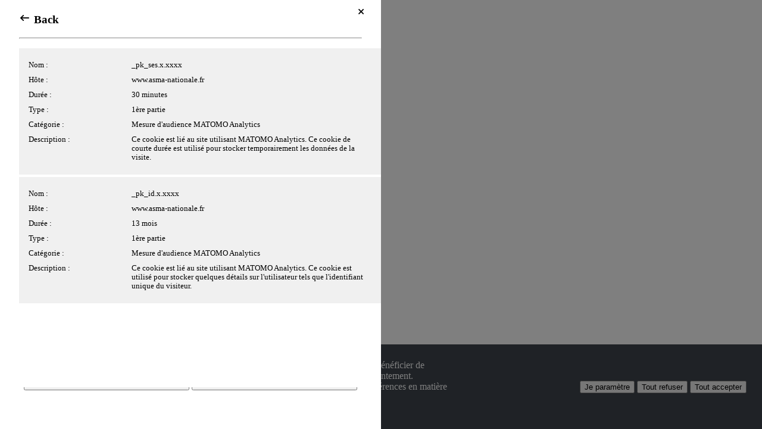

--- FILE ---
content_type: text/html; charset=UTF-8
request_url: https://www.asma-nationale.fr/com/page/2866
body_size: 8918
content:

        <!DOCTYPE html>
<!--[if lte IE 8]>     <html class="ie8 no-js"> <![endif]-->
<!--[if gt IE 8]><!--> <html class="no-js">         <!--<![endif]-->
    <head>
        <meta http-equiv="content-language" content="fr" />
        <meta http-equiv="content-Type" content="text/html; charset=utf-8" />
        <meta http-equiv="X-UA-Compatible" content="IE=edge">
        <meta name="viewport" content="width=device-width, initial-scale=1">
            

                        <meta http-equiv="last-modified" content="Thu, 16 Sep 2021 09:39:00 GMT">
                    <meta name="robots" content="all">
                    <meta name="keywords" content="Asma nationale, Asma-nationale, asma-nationale.fr, Ministère de l’agriculture, Association ASMA, ASMA asso, ASMA Association, Action sociale agriculture, Action sociale ministère de l’agriculture, Rochebrune, Vacances ministère agriculture, Séjours ministère agriculture, Coupe sportive ministère agriculture, CE ASMA, CE ministère de l’agriculture, ">
                    <meta name="description" content="Vos représentantsvos correspondants...">
            
                        <meta http-equiv="Cache-Control" content="no-cache, no-store, must-revalidate, post-check=0, pre-check=0" />
                    <meta http-equiv="Pragma" content="no-cache" />
                    <meta http-equiv="Last-Modified" content="Thu, 16 Sep 2021 09:39:00 GMT" />
                    <meta http-equiv="Expires" content="Sun, 04 Jan 2026 09:53:38 GMT" />
                    <title>    ASMA Nationale
</title>
                                        <link rel="icon" type="image/x-icon" href="/faviconCom/favicon.ico?v=2.0.000.08">
    <link rel="apple-touch-icon" sizes="76x76" href="/faviconCom/apple-touch-icon.png?v=2.0.000.08">
    <link rel="icon" type="image/png" sizes="32x32" href="/faviconCom/favicon-32x32.png?v=2.0.000.08">
    <link rel="icon" type="image/png" sizes="16x16" href="/faviconCom/favicon-16x16.png?v=2.0.000.08">
    <link rel="manifest" href="/faviconCom/site.webmanifest?v=2.0.000.08">
    <link rel="mask-icon" href="/faviconCom/safari-pinned-tab.svg?v=2.0.000.08" color="#5bbad5">
    <meta name="msapplication-TileColor" content="#da532c">
    <meta name="theme-color" content="#ffffff">
                    

            <link type="text/css" rel="stylesheet" href="https://www.asma-nationale.fr/styles/fonts/pwbFrontIcon/style.css?_v2.0.000.08">
            <link type="text/css" rel="stylesheet" href="https://www.asma-nationale.fr/upload/styles/Asma2021/css/pwbThemeIcon/style.css?_v2.0.000.08">
            <link type="text/css" rel="stylesheet" href="//fonts.googleapis.com/css?family=Open+Sans:300,300italic,400,400italic,600,700,700italic,800,900&_v2.0.000.08">
            <link type="text/css" rel="stylesheet" href="//fonts.googleapis.com/css?family=Lato&_v2.0.000.08">
            <link type="text/css" rel="stylesheet" href="//fonts.googleapis.com/css?family=Roboto:300,300i,400,400i,500,500i,700,700i,900,900i&_v2.0.000.08">
            <link type="text/css" rel="stylesheet" href="//fonts.googleapis.com/icon?family=Material+Icons&_v2.0.000.08">
            <link type="text/css" rel="stylesheet" href="https://www.asma-nationale.fr/upload/_ressources/less/d71ad33f347fa4ad6e0f7ece22f14082_bootstrap.css?_v2.0.000.08">
    
    <link rel="stylesheet" href="/build/app_com.580d9607.css?v=2.0.000.08">

    <link type="text/css" rel="stylesheet" href="https://www.asma-nationale.fr/gestion/style/proweb-glyphs/style.css" media="all" />
    <link type="text/css" rel="stylesheet" href="/inclusions/jquery/css/jquery-ui.css?v=2.0.000.08" media="all" />
    <link type="text/css" rel="stylesheet" href="/inclusions/jquery/css/jquery-ui-spe.css?v=2.0.000.08" media="all" />
    <link type="text/css" rel="stylesheet" href="/inclusions/jquery/css/jquery.smartmenus.bootstrap.css?v=2.0.000.08" media="all" />
    <link type="text/css" rel="stylesheet" href="/inclusions/jquery/css/jquery.qtip.min.css?v=2.0.000.08" media="all" />
    <link type="text/css" rel="stylesheet" href="/inclusions/jquery/css/jquery.qtip.spe.css?v=2.0.000.08" media="all" />
    <link type="text/css" rel="stylesheet" href="/bundles/pwbcore/css/loader.css?v=2.0.000.08" media="all" />
            <link type="text/css" rel="stylesheet" href="https://www.asma-nationale.fr/inclusions/jquery/css/colorboxRwd.css?_v2.0.000.08" media="all" />
            <link type="text/css" rel="stylesheet" href="https://www.asma-nationale.fr/styles/base.css?_v2.0.000.08" media="all" />
            <link type="text/css" rel="stylesheet" href="https://www.asma-nationale.fr/upload/_ressources/less/125fc6837c5638d436890e6eb0ab0452_theme.css?_v2.0.000.08" media="all" />
    
    <link type="text/css" rel="stylesheet" href="/bundles/comapp/css/cookie-pop-in.css?v=2.0.000.08" media="all" />

    <link type="text/css" rel="stylesheet" href="/styles/print.css?v=2.0.000.08" media="print" />

    
        
        
        <style type="text/css">
            </style>
                                                        <script type="text/javascript">
                document.documentElement.className = document.documentElement.className.replace('no-js', ' ');
                document.documentElement.className += " js ";
                            </script>
                

    <script src="/build/runtime.f65e8b36.js?v=2.0.000.08"></script><script src="/build/249.fd89fb07.js?v=2.0.000.08"></script><script src="/build/242.890e18d4.js?v=2.0.000.08"></script><script src="/build/106.982bfd01.js?v=2.0.000.08"></script><script src="/build/app_com.577bd67a.js?v=2.0.000.08"></script>
    <script type="text/javascript" src="https://www.asma-nationale.fr/gestion/upload/_ressources/js/constantes.js"></script>
    <script type="text/javascript" src="/inclusions/jquery/js/jquery-migrate-3.3.2.min.js?v=2.0.000.08"></script>
    <script type="text/javascript" src="/inclusions/swfobject/swfobject.js?v=2.0.000.08"></script>
    <script type="text/javascript" src="/inclusions/jquery/js/jquery.browser.min.js?v=2.0.000.08"></script>
    <script type="text/javascript" src="/inclusions/jquery/js/jquery.pngFix.js?v=2.0.000.08"></script>
    <script type="text/javascript" src="/inclusions/jquery/js/jquery-ui.min.js?v=2.0.000.08"></script>
    <script type="text/javascript" src="/inclusions/jquery/js/jquery.ui.datepicker-fr.js?v=2.0.000.08"></script>
    <script type="text/javascript" src="/inclusions/jquery/js/jquery.smartmenus.js?v=2.0.000.08"></script>
    <script type="text/javascript" src="/inclusions/jquery/js/jquery.smartmenus.bootstrap.js?v=2.0.000.08"></script>

    <script type="text/javascript" src="/build/bootstrap.min.js?v=2.0.000.08"></script>
    <script type="text/javascript" src="/bundles/pwbcore/js/bootbox.min.js?v=2.0.000.08"></script>

    <script type="text/javascript" src="/bundles/comapp/js/com.onglets.js?v=2.0.000.08"></script>
    <script type="text/javascript" src="/bundles/comapp/js/com.modal.js?v=2.0.000.08"></script>

    <script type="text/javascript" src="/inclusions/jquery/fullcalendar/lib/moment.min.js?v=2.0.000.08"></script>

    <script type="text/javascript" src="/inclusions/fonction_divers.js?v=2.0.000.08"></script>
    <script type="text/javascript" src="/inclusions/fonction_front.js?v=2.0.000.08"></script>
    <script type="text/javascript" src="/inclusions/jquery/js/jquery.colorbox-min.js?v=2.0.000.08"></script>
    <script type="text/javascript" src="/inclusions/jquery/js/jquery.qtip.min.js?v=2.0.000.08"></script>
    <script type="text/javascript" src="/inclusions/jquery/js/jquery.cyclerImg.js?v=2.0.000.08"></script>
    <script type="text/javascript" src="/inclusions/jquery/js/jquery.autofocus.js?v=2.0.000.08"></script>
    <script type="text/javascript" src="/inclusions/jquery/js/jquery.placeholder.min.js?v=2.0.000.08"></script>
    <script type="text/javascript" src="https://www.asma-nationale.fr/gestion/bundles/pwbcore/js/utils/loader.js"></script>

    <script type="text/javascript" src="https://www.asma-nationale.fr/gestion/bundles/fosjsrouting/js/router.js"></script>
    <script type="text/javascript" src="/js/routing?callback=fos.Router.setData"></script>

    <script type="text/javascript" src="https://www.asma-nationale.fr/gestion/inclusions/fonctions/fonction_divers.js"></script>

    
        
    
    <script type="text/javascript">
        $(document).on("ajaxSend", function(event, XHR, setting){
            if (setting.type == "POST") {
                if (typeof setting.data === "string") {
                    setting.data += "&CSRFName=" + $('#csrf-ajax-form [name="CSRFName"]').val();
                    setting.data += "&CSRFToken=" + $('#csrf-ajax-form [name="CSRFToken"]').val();
                }
            }
        });

                
                function validerSurvey(id, survey) {
                    var form = $("form[name=monform_"+survey+"]");
                    form.attr("action",  "https://www.asma-nationale.fr/com/page/2866?mode_sondage_"+survey+"=1");
                    form.submit();
                }
            
            </script>

    
            
    <script type="text/javascript" src="https://www.asma-nationale.fr/gestion/bundles/comapp/js/alerte.js"></script>
    <script type="text/javascript" src="https://www.asma-nationale.fr/gestion/bundles/comapp/js/layout.js"></script>

            
            
    
    
    
            <script type="text/javascript" src="https://www.asma-nationale.fr/upload/styles/Asma2021/kit.js"></script>
    
    <script type="text/javascript" src="/bundles/comapp/js/consentement.js?v=2.0.000.08"></script>
    <script type="text/javascript" src="/bundles/comapp/js/cookie-pop-in.js?v=2.0.000.08"></script>

    <script type="text/javascript" src="https://www.asma-nationale.fr/gestion/bundles/comapp/js/upload.file.js"></script>

                    <!-- HTML5 shim and Respond.js IE8 support of HTML5 elements and media queries -->
            <!--[if lt IE 9]>
            <script type="text/javascript" src="/bundles/pwbcore/js/html5shiv.min.js?v=2.0.000.08"></script>
            <script type="text/javascript" src="/bundles/pwbcore/js/respond.min.js?v=2.0.000.08"></script>
            <![endif]-->
            </head>
    <body class="    body-sf body-rwd ">
            
                
    <a name="hautPageAuto"></a>

        
        
                                

<script type="text/javascript">
    
    $(function(){
        $("#pwb-navbar-connexion-user > ul").bind("show.smapi", function(e, menu) {
            $(".pwb-navbar-connexion-agenda-content .full-calendar-div").fullCalendar("render");
        });
    });
</script>


<style type="text/css">
    </style>

<div id="pwb-navbar-connexion" class="navbar navbar-default">
    <div class="container container-md">
        <div class="navbar-header navbar-header-right">
                            <span class="navbar-toggle-moncompte collapsed hidden visible-xs-inline-block visible-sm-inline-block">
                    <a href="https://www.asma-nationale.fr/login_site.php?clear">
                        <span class="pwb-theme-icon pwb-theme-icon-moncompte"></span>
                        Se connecter
                    </a>
                </span>
                                        <div id="pwb-navbar-connexion-meyclub" class="navbar-brand">
                    <ul class="nav navbar-nav">
                                        </ul>
                </div>
                    </div>

        <div id="pwb-navbar-connexion-user" class="navbar-collapse collapse navbar-collapse-right">
            <ul class="nav navbar-nav navbar-right">
                            <li id="pwb-navbar-connexion-user-connexion">
                    <a href="https://www.asma-nationale.fr/login_site.php?clear">
                        <span class="pwb-theme-icon pwb-theme-icon-moncompte"></span>
                        Se connecter
                    </a>
                </li>
            
                                                    </ul>
        </div>
    </div>
</div>

    
    <header id="pwb-site-header">
        <div id="pwb-bandeau" class="container container-md">
            <div class="pwb-bandeau-container">
                <a href="https://www.asma-nationale.fr/com/homepage"><img src="https://www.asma-nationale.fr/upload/styles/Asma2021/bandeau.png"  alt="Bandeau" title="ASMA Nationale" border="0" class="bandeau1"/><img src="https://www.asma-nationale.fr/upload/bandeau/LOGO.png" alt="Logo" title="" border="0" class="logo1" style="position:absolute;z-index:95;top:42px;left:43px;margin:0px;width:218.787px;"/><script type="text/javascript">
$(function(){
    function ajustLogoBandeau() {
		if($(".bandeau1").width()!=1280) {
			var wLogo1 = 218.787,
				logoTop = 42,
			    logoLeft = 43,
			    ratioBandeau = $(".bandeau1").width() / 1280,
			    newWidth = (wLogo1*ratioBandeau),
			    newTop = parseInt(logoTop)*ratioBandeau,
			    newLeft = parseInt(logoLeft)*ratioBandeau;
			$(".logo1").width(newWidth);
			$(".logo1").css("top", newTop);
			$(".logo1").css("left",newLeft);
		}
	}
	$(window).resize(function(){ajustLogoBandeau();})
	ajustLogoBandeau();
});</script></a>
                <div id="pwb-bandeau-custom-zone" class="hidden-xs hidden-sm">
                    
<form 
	                                    class="search-form nocsrf" 
	                                    role="search" 
	                                    name="formRech2" 
	                                    method="get" 
	                                    action="https://www.asma-nationale.fr/com/search?mode=recherche" 
	                                    onsubmit="return rechercher(this);">
<input type="hidden" name="mode" value="recherche">
<div class="input-group">
<input 
	                                    type="text" 
	                                    id="motclef2" 
	                                    name="motclef" 
	                                    class="form-control" 
	                                    placeholder="Rechercher" />
<span class="input-group-btn">
<button class="btn btn-default" type="submit" name="goRech" >
<span class="pwb-theme-icon pwb-theme-icon-search"></span>
</button>
</span>
</div>
</form>
                </div>
            </div>
        </div>

        <nav id="pwb-navbar-menu" class="navbar navbar-default" role="navigation">
            <div class="container container-md">
                                                    
<div class="navbar-header navbar-header-left hidden visible-xs-block visible-sm-block">
    
            <div class="navbar-brand-center">
            <a href="https://www.asma-nationale.fr/">
                <img src="https://www.asma-nationale.fr/upload/bandeau/LOGO.png" class="navbar-brand-center-logo" />
            </a>
        </div>
    </div>



                            </div>
        </nav>
    </header>

    <section id="pwb-site-body">
                <div id="pwb-site-breadcrumb" class="container container-md">
            <ol class="breadcrumb">
                                            <li class="breadcrumb-item">
                    <a href="https://www.asma-nationale.fr/com/homepage"><i class="glyphicon glyphicon-home"></i>&nbsp;Accueil</a>
                </li>
                                                                            <li class="breadcrumb-item">
                    <a href="https://www.asma-nationale.fr/com/rubrique/362">L&#039;ASMA</a>
                </li>
                                                                            <li class="breadcrumb-item active">
                    Contactez-nous
                </li>
                        
            <li id="pwb-breadcrumb-action">
            <a href="javascript:printPage(&#039;Contactez\u002Dnous&#039;);" title="Imprimer la page">
                <span class="pwb-front-icon pwb-front-icon-printer"></span>
            </a >
            <a href="javascript:myBookmark();" id="link_bookmark" title="Ajouter aux favoris">
                <span class="pwb-front-icon pwb-front-icon-star"></span>
            </a >
            <a id="specialBookmark" rel="sidebar" title="Ajouter aux favoris" style="display: none;" >
            <span class="pwb-front-icon pwb-front-icon-star"></span>
            </a >
        </li >
    </ol>

        </div>

        <div id="pwb-site-container" class="">
            <div id="pwb-site-content">
                <div class="container container-md">
                    
                                    </div>

                <div id="pwb-site-content-message-zone" class="container container-md">
                    <div class="row">
                        <div id="warning_message_zone" class="alert alert-warning" style="display:none;" role="alert"></div>
                        <div id="valide_message_zone" class="alert alert-success" style="display:none;" role="alert"></div>
                        <div id="popup_message_zone" class="alert alert-danger" style="display:none;" role="alert">&nbsp;</div>
                    </div>
                </div>

                                        <div class="container container-md">
            <div id="flash-messages" class="container-fluid row">
                                        
                                </div>
    </div>
    <div class="row-container" style=""><div class="row"><div class="col-sm-12 col-xs-12 column col-md-12"><div class="ge-content ge-content-type-tinymce" data-ge-content-type="tinymce"><div class="btnRetour"><input class="boutonRetour" type="button" value="< Retour" onclick="history.go(-1)"></div></div></div></div></div><div class="row-container"><div class="row"><div class="col-sm-6 col-xs-12 column col-md-6 fondVert"><div class="ge-content ge-content-type-tinymce" data-ge-content-type="tinymce"><p><a href="https://www.asma-nationale.fr/com/page/2663" class="btnImg"><img srcset="https://www.asma-nationale.fr/upload/_ressources/media/cache/540w/upload/client/asma2021/contenu/Sommaires/Nous_joindre/photo-representant.jpg 540w, https://www.asma-nationale.fr/upload/_ressources/media/cache/1024w/upload/client/asma2021/contenu/Sommaires/Nous_joindre/photo-representant.jpg 1024w, https://www.asma-nationale.fr/upload/_ressources/media/cache/1920w/upload/client/asma2021/contenu/Sommaires/Nous_joindre/photo-representant.jpg 1920w" src="https://www.asma-nationale.fr/upload/_ressources/media/cache/1920w/upload/client/asma2021/contenu/Sommaires/Nous_joindre/photo-representant.jpg" width="100%" height="auto"><span class="containerBtnTitle"><span class="btnTitle">Vos représentants</span></span></a></p></div></div><div class="col-sm-6 col-xs-12 column col-md-6 fondJaune"><div class="ge-content ge-content-type-tinymce" data-ge-content-type="tinymce"><p><a href="https://www.asma-nationale.fr/com/page/2664" class="btnImg"><img srcset="https://www.asma-nationale.fr/upload/_ressources/media/cache/540w/upload/client/asma2021/contenu/Sommaires/Nous_joindre/photo-correspondant.jpg 540w, https://www.asma-nationale.fr/upload/_ressources/media/cache/1024w/upload/client/asma2021/contenu/Sommaires/Nous_joindre/photo-correspondant.jpg 1024w, https://www.asma-nationale.fr/upload/_ressources/media/cache/1920w/upload/client/asma2021/contenu/Sommaires/Nous_joindre/photo-correspondant.jpg 1920w" src="https://www.asma-nationale.fr/upload/_ressources/media/cache/1920w/upload/client/asma2021/contenu/Sommaires/Nous_joindre/photo-correspondant.jpg" width="100%" height="auto"><span class="containerBtnTitle"><span class="btnTitle">vos correspondants</span></span></a></p></div></div></div></div>

                                </div>
        </div>
    </section>

                <footer id="pwb-site-footer">
    <div id="pwb-footer-custom" class="container container-md">
        
    </div>

    <div id="pwb-footer-default" class="container container-md">
        <ul>
                            <li>
                                                                <a href="mailto:asmanationale@agriculture.gouv.fr">Contact</a>
                                    </li>
                            <li>
                                                                <a href="https://www.asma-nationale.fr/com/mentions-legales">Mentions légales</a>
                                    </li>
                            <li>
                                                                <a href="https://www.asma-nationale.fr/com/plan-du-site">Plan du site</a>
                                    </li>
                            <li>
                                                                <a href="https://www.asma-nationale.fr/com/politique-de-confidentialite-des-donnees">Politique de confidentialité</a>
                                    </li>
                    </ul>
    </div>
</footer>

    
    
    <input type="hidden" id="id_page" name="id_page" value="2866" />
    <div id="premiere_connexion" style="display:none;">
        <div id="premiere_connexion_contenu"></div>
    </div>

    <div id="zoneRechercher" title="Rechercher" style="display:none;">
        <form name="formRech0" method="post" action="javascript:rechercher(0);" data-csrf="applied"><input type="hidden" name="CSRFName" value="CSRFGuard_da45ead0b7ba06c0dbbcfb20f9c27800696dff2268a66" /><input type="hidden" name="CSRFToken" value="f5ce7175af88a0a78c5d285849b1729fce65c28a1f636c431fa2ed2f7ffe437cadb2ccd4e238ec96dda725262ab39acc544dce94e828114e845c85d500f68134-1768816418" />
            <input type="text" id="motclef0" name="motclef" value="Recherche..." size="14" placeholder="Recherche..." />
        </form>
    </div>

    
    <div id="block-loader">
    <div id="block-loader-backdrop"></div>
    <div id="block-loader-content"></div>
</div>


    
    
<div class="mini-cookie-pop-in hidden" aria-hidden="true">
    Gestion des cookies
</div>

<div class="cookie-pop-in hidden" aria-hidden="true">
    <div class="cookie-texte">
        Afin d’assurer le fonctionnement et la sécurité du site, de mesurer son audience ou de vous faire bénéficier de fonctionnalités particulières, nous utilisons des cookies, le cas échéant sous réserve de votre consentement.
        <br />
        Vous pouvez prendre connaissance des typologies de cookies utilisées sur le site et gérer vos préférences en matière de dépôt des cookies, en cliquant sur "Je paramètre".
        <br />
        <a href="https://www.asma-nationale.fr/com/infos-cookies" class="cookie-link">
            Plus d'information.
        </a>
    </div>

    <div class="cookie-button">
        <button class="more-info-btn-handler btn btn-default" tabindex="0">Je paramètre</button>
        <button class="reject-all-handler btn btn-default" tabindex="0">Tout refuser</button>
        <button class="accept-btn-handler btn btn-primary" tabindex="0">Tout accepter</button>
    </div>
</div>

<div class="more-information hidden" aria-hidden="true">
    <div class="more-information-consent" role="dialog" aria-labelledby="more-information-content-title" aria-modal="true">
        <div class="more-information-content">
            <h3 id="more-information-content-title" class="content-title">Centre de gestion des cookies</h3>

            <hr />

            Avec votre accord, nous souhaiterions utiliser des cookies placés par nous ou nos partenaires sur le site. Les cookies pouvant être déposés sur le site et traités par nos services ou des tiers, ainsi que leurs finalités, vous sont présentés ci-dessous.
            <br />
            Si vous donnez votre accord au dépôt de cookies par des tiers, ces derniers peuvent traiter vos données de navigation pour des finalités qui leur sont propres, conformément à leur politique de confidentialité.
            <br /><br />
            Cliquez sur les différentes catégories de cookies ci-dessous pour obtenir plus de détails sur chacune d'entre elles, et choisir les typologies de cookies optionnels que vous souhaitez accepter.
            <br />
            Veuillez noter que si vous bloquez certains types de cookies, votre expérience de navigation et les services que nous sommes en mesure de vous offrir peuvent être impactés.
            <br /><br />
            > <a href="https://www.asma-nationale.fr/com/infos-cookies" class="privacy-notice-link" target="_blank" aria-label="Information concernant l'utilisation des cookies, s'ouvre dans une nouvelle fenêtre" tabindex="0">Plus d'information</a>

            <hr />

            <button class="accept-btn-handler btn btn-primary" tabindex="0">Tout accepter</button>

            <hr />

            <div class="content-cookie-detail">
                <div class="content-cookie-header">
                    <button class="content-cookie-title bg-pwb-primary border-pwb-primary" id="necessary" data-index="0" aria-expanded="false" aria-controls="necessary-tab" title="Test">
                        <i class="cookie-arrow right"></i>
                        <span class="title">
                        Cookies strictement nécessaires
                    </span>
                    </button>

                    <div class="right-information">
                        Toujours actifs
                    </div>
                </div>

                <div class="content-cookie-content hidden" id="necessary-tab" aria-labelledby="necessary" aria-hidden="true">
                    Ces cookies sont nécessaires au fonctionnement du site Web et ne peuvent pas être désactivés dans nos systèmes. Ils sont généralement établis en tant que réponse à des actions que vous avez effectuées et qui constituent une demande de services, telles que la définition de vos préférences en matière de confidentialité, la connexion ou le remplissage de formulaires. Vous pouvez configurer votre navigateur afin de bloquer ou être informé de l'existence de ces cookies, mais certaines parties du site Web peuvent être affectées.

                    <hr />

                    <button class="one-by-one-btn-handler btn btn-primary" tabindex="0" aria-controls="necessary-one-by-one">Détails des cookies</button>
                </div>

                <div class="content-cookie-header">
                    <button class="content-cookie-title bg-pwb-primary border-pwb-primary" id="matomo" data-index="1" aria-expanded="false" aria-controls="matomo-tab" title="Test">
                        <i class="cookie-arrow right"></i>
                        <span class="title">
                        Cookies Matomo Analytics
                    </span>
                    </button>

                    <div class="input-group right-information">
                        <div class="btn-group">
                            <a class="btn btn-default btn-sm" data-toggle="piwik-cookies-input" data-title="Y">Oui</a>
                            <a class="btn btn-danger btn-sm" data-toggle="piwik-cookies-input" data-title="N">Non</a>
                        </div>
                        <input type="hidden" class="cookie-pwb-consent-input" data-pwb-consent-name="piwik" name="piwik-cookies-input" id="piwik-cookies-input" value="N">
                    </div>
                </div>

                <div class="content-cookie-content hidden" id="matomo-tab" aria-labelledby="matomo" aria-hidden="true">
                    Ces cookies de mesure d'audience, nous permettent de déterminer le nombre de visites et les sources du trafic, afin de générer des statistiques de fréquentation et d'améliorer les performances du site. Ils nous aident également à identifier les pages les plus / moins visitées et d'évaluer comment les visiteurs naviguent sur le site. Vous pouvez activer le suivi de Matomo en cochant « Oui » ci-dessus.

                    <hr />

                    <button class="one-by-one-btn-handler btn btn-primary" tabindex="0" aria-controls="matomo-one-by-one">Détails des cookies</button>
                </div>

                                                                </div>
        </div>

        <div class="more-information-footer">
            <button class="reject-all-handler btn btn-default">Tout refuser</button>
            <button class="save-preference-btn-handler btn btn-primary" tabindex="0">Confirmer mes choix</button>
        </div>

        <div class="content-cookie-one-by-one hidden" id="necessary-one-by-one" aria-hidden="true">
            <h3 class="one-by-one-back-btn-handler" aria-controls="necessary-one-by-one">
                <i class="pwb-glyphs pwb-glyphs-20 pwb-glyphs-arrow-left-thin"></i>
                Back
            </h3>

            <hr />

            <h4>Cookies applicatifs</h4>
            <ul class="cookie-list">
                <li class="cookie-info">
                    <div class="cookie-info-name">
                        <div>Nom :</div>
                        <div>PHPSESSID</div>
                    </div>
                    <div class="cookie-info-host">
                        <div>Hôte :</div>
                        <div>www.asma-nationale.fr</div>
                    </div>
                    <div class="cookie-info-duration">
                        <div>Durée :</div>
                        <div>Session</div>
                    </div>
                    <div class="cookie-info-type">
                        <div>Type :</div>
                        <div>1ère partie</div>
                    </div>
                    <div class="cookie-info-category">
                        <div>Catégorie :</div>
                        <div>Cookie strictement nécessaire</div>
                    </div>
                    <div class="cookie-info-description">
                        <div>Description :</div>
                        <div>Ce cookie permet la gestion de la session.</div>
                    </div>
                </li>

                <li class="cookie-info">
                    <div class="cookie-info-name">
                        <div>Nom :</div>
                        <div>pwbConsent</div>
                    </div>
                    <div class="cookie-info-host">
                        <div>Hôte :</div>
                        <div>www.asma-nationale.fr</div>
                    </div>
                    <div class="cookie-info-duration">
                        <div>Durée :</div>
                        <div>6 mois</div>
                    </div>
                    <div class="cookie-info-type">
                        <div>Type :</div>
                        <div>1ère partie</div>
                    </div>
                    <div class="cookie-info-category">
                        <div>Catégorie :</div>
                        <div>Cookie strictement nécessaire</div>
                    </div>
                    <div class="cookie-info-description">
                        <div>Description :</div>
                        <div>Ce cookie est déposé par la solution de conformité à la réglementation sur le dépôt des cookies, de EDENRED FRANCE SAS. Il conserve des informations sur les catégories de cookies déposés sur le site et sur le choix du visiteur, s'il a donné ou retiré son consentement, pour chaque catégorie de cookies. Cela permet au propriétaire du site d'éviter le dépôt de cookies si le visiteur n'a pas donné son consentement. Ce cookie a une durée de vie de 6 mois, ainsi si le visiteur revient sur le site ces préférences sont enregistrées. Il ne comprend aucune information permettant d'identifier le visiteur.</div>
                    </div>
                </li>

                <li class="cookie-info">
                    <div class="cookie-info-name">
                        <div>Nom :</div>
                        <div>pwbConsentClosed</div>
                    </div>
                    <div class="cookie-info-host">
                        <div>Hôte :</div>
                        <div>www.asma-nationale.fr</div>
                    </div>
                    <div class="cookie-info-duration">
                        <div>Durée :</div>
                        <div>6 mois</div>
                    </div>
                    <div class="cookie-info-type">
                        <div>Type :</div>
                        <div>1ère partie</div>
                    </div>
                    <div class="cookie-info-category">
                        <div>Catégorie :</div>
                        <div>Cookie strictement nécessaire</div>
                    </div>
                    <div class="cookie-info-description">
                        <div>Description :</div>
                        <div>Ce cookie est déposé par la solution de conformité à la réglementation sur le dépôt des cookies, de EDENRED FRANCE SAS. Il est déposé lorsque le visiteur a vu le bandeau d'information relatif aux cookies et dans certains cas, seulement lorsqu'il a fermé le bandeau. Cela permet au site de ne pas présenter plus d'une fois le bandeau au visiteur. Ce cookie ne comprend aucune information personnelle sur le visiteur.</div>
                    </div>
                </li>

                <li class="cookie-info">
                    <div class="cookie-info-name">
                        <div>Nom :</div>
                        <div>passConnect</div>
                    </div>
                    <div class="cookie-info-host">
                        <div>Hôte :</div>
                        <div>www.asma-nationale.fr</div>
                    </div>
                    <div class="cookie-info-duration">
                        <div>Durée :</div>
                        <div>quelques secondes</div>
                    </div>
                    <div class="cookie-info-type">
                        <div>Type :</div>
                        <div>1ère partie</div>
                    </div>
                    <div class="cookie-info-category">
                        <div>Catégorie :</div>
                        <div>Cookie strictement nécessaire</div>
                    </div>
                    <div class="cookie-info-description">
                        <div>Description :</div>
                        <div>Ce cookie est déposé lorsque la connexion au Site s'opère depuis un site tiers via le système SSO.</div>
                    </div>
                </li>

                <li class="cookie-info">
                    <div class="cookie-info-name">
                        <div>Nom :</div>
                        <div>sf_redirect</div>
                    </div>
                    <div class="cookie-info-host">
                        <div>Hôte :</div>
                        <div>www.asma-nationale.fr</div>
                    </div>
                    <div class="cookie-info-duration">
                        <div>Durée :</div>
                        <div>quelques secondes</div>
                    </div>
                    <div class="cookie-info-type">
                        <div>Type :</div>
                        <div>1ère partie</div>
                    </div>
                    <div class="cookie-info-category">
                        <div>Catégorie :</div>
                        <div>Cookie strictement nécessaire</div>
                    </div>
                    <div class="cookie-info-description">
                        <div>Description :</div>
                        <div>Ce cookie est déposé pour permettre la redirection à l'intérieur d'une page du site vers une autre.</div>
                    </div>
                </li>

                <li class="cookie-info">
                    <div class="cookie-info-name">
                        <div>Nom :</div>
                        <div>mtm_consent_removed</div>
                    </div>
                    <div class="cookie-info-host">
                        <div>Hôte :</div>
                        <div>www.asma-nationale.fr</div>
                    </div>
                    <div class="cookie-info-duration">
                        <div>Durée :</div>
                        <div>6 mois</div>
                    </div>
                    <div class="cookie-info-type">
                        <div>Type :</div>
                        <div>1ère partie</div>
                    </div>
                    <div class="cookie-info-category">
                        <div>Catégorie :</div>
                        <div>Cookie strictement nécessaire</div>
                    </div>
                    <div class="cookie-info-description">
                        <div>Description :</div>
                        <div>Ce cookie est déposé pour enregistrer le refus du visiteur au dépôt des cookies Matomo.</div>
                    </div>
                </li>
            </ul>

                    </div>

        <div class="content-cookie-one-by-one hidden" id="matomo-one-by-one" aria-hidden="true">
            <h3 class="one-by-one-back-btn-handler" aria-controls="matomo-one-by-one">
                <i class="pwb-glyphs pwb-glyphs-20 pwb-glyphs-arrow-left-thin"></i>
                Back
            </h3>

            <hr />

            <ul class="cookie-list">
                <li class="cookie-info">
                    <div class="cookie-info-name">
                        <div>Nom :</div>
                        <div>_pk_ses.x.xxxx</div>
                    </div>
                    <div class="cookie-info-host">
                        <div>Hôte :</div>
                        <div>www.asma-nationale.fr</div>
                    </div>
                    <div class="cookie-info-duration">
                        <div>Durée :</div>
                        <div>30 minutes</div>
                    </div>
                    <div class="cookie-info-type">
                        <div>Type :</div>
                        <div>1ère partie</div>
                    </div>
                    <div class="cookie-info-category">
                        <div>Catégorie :</div>
                        <div>Mesure d'audience MATOMO Analytics</div>
                    </div>
                    <div class="cookie-info-description">
                        <div>Description :</div>
                        <div>Ce cookie est lié au site utilisant MATOMO Analytics. Ce cookie de courte durée est utilisé pour stocker temporairement les données de la visite.</div>
                    </div>
                </li>

                <li class="cookie-info">
                    <div class="cookie-info-name">
                        <div>Nom :</div>
                        <div>_pk_id.x.xxxx</div>
                    </div>
                    <div class="cookie-info-host">
                        <div>Hôte :</div>
                        <div>www.asma-nationale.fr</div>
                    </div>
                    <div class="cookie-info-duration">
                        <div>Durée :</div>
                        <div>13 mois</div>
                    </div>
                    <div class="cookie-info-type">
                        <div>Type :</div>
                        <div>1ère partie</div>
                    </div>
                    <div class="cookie-info-category">
                        <div>Catégorie :</div>
                        <div>Mesure d'audience MATOMO Analytics</div>
                    </div>
                    <div class="cookie-info-description">
                        <div>Description :</div>
                        <div>Ce cookie est lié au site utilisant MATOMO Analytics. Ce cookie est utilisé pour stocker quelques détails sur l'utilisateur tels que l'identifiant unique du visiteur.</div>
                    </div>
                </li>
            </ul>
        </div>

                            
        <button class="close-btn btn">
            <i class="pwb-front-icon-cross"></i>
        </button>
    </div>
</div>

    <form id="csrf-ajax-form" style="display:none;" data-csrf="applied"><input type="hidden" name="CSRFName" value="CSRFGuardAj_45c346df1a45a0404d151dd3f727c538696dff2268ab4" /><input type="hidden" name="CSRFToken" value="5f26c7b5039158e552b975ef9f36aea63b2e254edb1b1b49258194b5dc99f2a3d5395c0236cc6b417b87500e1d53f4b24cf4344ab49a86a946a73a9e835e1ce5-1768816418" /></form>
</body>
            
        <script type="text/javascript">
        if (null === getCookie('pwbConsentClosed') || null === getCookie('pwbConsent')) {
            disableCookies(false);
        }

        function enableCookies(global) {
            var CookieDate = new Date;
            CookieDate.setMonth(CookieDate.getMonth() + 6);
            document.cookie = 'pwbConsentClosed=true; expires=' + CookieDate.toGMTString() + '; path=/;';

            var pwbConsentInputs = document.querySelectorAll('input.cookie-pwb-consent-input')
            var cookieString = '';

            var enablePiwik = false;
            var globalValue = 'false';
            if (global) {
                enablePiwik = true;
                globalValue = 'true';
                for (i = 0; i < pwbConsentInputs.length; ++i) {
                    cookieString += '&' + pwbConsentInputs[i].dataset.pwbConsentName + '=true';
                }
            } else {
                for (i = 0; i < pwbConsentInputs.length; ++i) {
                    var pwbConsentName = pwbConsentInputs[i].dataset.pwbConsentName;
                    var pwbConsentValue = ('Y' === pwbConsentInputs[i].value);
                    if ('piwik' === pwbConsentName) {
                        enablePiwik = pwbConsentValue;
                    }
                    cookieString += '&' + pwbConsentName + '=' + pwbConsentValue;
                }
            }

            document.cookie = 'pwbConsent=global=' + globalValue + cookieString + '; expires=' + CookieDate.toGMTString() + '; path=/;';

                        if (global || enablePiwik) {
                _paq.push(['setConsentGiven']);
            } else {
                _paq.push(['forgetConsentGiven']);
            }
                    }

        function disableCookies(withClose) {
            if (undefined === withClose) {
                withClose = true;
            }

            var CookieDate = new Date;
            CookieDate.setMonth(CookieDate.getMonth() + 6);

            var pwbConsentInputs = document.querySelectorAll('input.cookie-pwb-consent-input')
            var cookieString = '';

            for (var i = 0; i < pwbConsentInputs.length; ++i) {
                cookieString += '&' + pwbConsentInputs[i].dataset.pwbConsentName + '=false';
            }

            document.cookie = 'pwbConsent=global=false' + cookieString + '; expires=' + CookieDate.toGMTString() + '; path=/;';

            if (withClose) {
                document.cookie = 'pwbConsentClosed=true; expires=' + CookieDate.toGMTString() + '; path=/;';
                                _paq.push(['forgetConsentGiven']);
                            }
        }

        function getCookie(cookieName, parseToArray) {
            if (true !== parseToArray) {
                parseToArray = false;
            }

            var name = cookieName + "=";
            var decodedCookie = decodeURIComponent(document.cookie);
            var ca = decodedCookie.split(';');

            for (var i = 0; i < ca.length; i++) {
                var c = ca[i];

                while (' ' === c.charAt(0)) {
                    c = c.substring(1);
                }

                if (0 === c.indexOf(name)) {
                    var result = c.substring(name.length, c.length);

                    return !parseToArray
                        ? result
                        : JSON.parse('{"' + decodeURI(result).replace(/"/g, '\\"').replace(/&/g, '","').replace(/=/g,'":"') + '"}');
                }
            }

            return null;
        }

        function isConsentedCookie(name) {
            var consentCookie = getCookie('pwbConsent', true);

            if (!consentCookie.hasOwnProperty(name)) {
                return false;
            }

            return 'true' === consentCookie[name];
        }
    </script>


    <script type="text/javascript">
        /**  Piwik **/
        var _paq = _paq || [];
        (function(){
            var nowDate = new Date;

            var CookieDate = new Date;
            CookieDate.setMonth(CookieDate.getMonth() + 6);
            var expireConsentInHours = Math.abs(nowDate.getTime() - CookieDate.getTime()) / 36e5;

            var u="https://www.asma-nationale.fr/vendor-piwik/matomo/matomo/";
            _paq.push(['requireConsent']);
            _paq.push(['rememberConsentGiven', expireConsentInHours]);
            _paq.push(['trackPageView']);
            _paq.push(['setSiteId', 1]);
            _paq.push(['setTrackerUrl', u+'piwik.php']);
            _paq.push(['trackPageView']);
            _paq.push(['enableLinkTracking']);
            _paq.push(['setCustomVariable',1, "USER NAME", "Anonyme","visit"]);
            var d=document, g=d.createElement('script'), s=d.getElementsByTagName('script')[0]; g.type='text/javascript'; g.defer=true; g.async=true; g.src=u+'piwik.js';
            s.parentNode.insertBefore(g,s);
        })();

        if (isConsentedCookie('global') || isConsentedCookie('piwik')) {
            _paq.push(['setConsentGiven']);
            console.log('PIWIK ENABLED');
        } else {
            _paq.push(['forgetConsentGiven']);
            console.log('PIWIK DISABLED');
        }
        /** End Piwik Tracking Code **/
    </script>

    

    </html>


--- FILE ---
content_type: application/javascript
request_url: https://www.asma-nationale.fr/gestion/upload/_ressources/js/constantes.js
body_size: 383
content:
var prowebConstantes = {};

prowebConstantes.path = {
    "url" : "https://www.asma-nationale.fr/gestion/",
    "urlHTMLDOCDoss" : "https://www.asma-nationale.fr/gestion/htmldoc/doss/"
};
prowebConstantes.pathCom = {
    "url" : "https://www.asma-nationale.fr/"
};

prowebConstantes.color = {
    "primary" : {
        "default" : "#0F172A",
        "text" : "#ffffff",
        "lighter" : "#cfd0d4",
        "light" : "#abadb4",
        "dark" : "#000000",
        "darker" : "#000000",
        "textForLighter" : "#3e454d",
        "textForLight" : "#3e454d",
        "textForDark" : "#ffffff",
        "textForDarker" : "#ffffff"
    },
    "second" : {
        "default" : "#0768F4",
        "text" : "#ffffff",
        "lighter" : "#cde0fc",
        "light" : "#a8cafb",
        "dark" : "#0027b3",
        "darker" : "#0018a4",
        "textForLighter" : "#3e454d",
        "textForLight" : "#3e454d",
        "textForDark" : "#ffffff",
        "textForDarker" : "#ffffff"
    },
    "important1" : {
        "default" : "#DD0000",
        "entete" : "#DD0000",
        "lighter" : "#f8cccc",
        "light" : "#f3a5a5",
        "dark" : "#9c0000",
        "darker" : "#8d0000",
        "textForLighter" : "#3e454d",
        "textForLight" : "#3e454d",
        "textForDark" : "#ffffff",
        "textForDarker" : "#ffffff"
    },
    "important3" : {
        "default" : "#CC3333",
        "entete" : "#CC3333",
        "lighter" : "#f4d6d6",
        "light" : "#edb7b7",
        "dark" : "#8b0000",
        "darker" : "#7c0000",
        "textForLighter" : "#3e454d",
        "textForLight" : "#3e454d",
        "textForDark" : "#ffffff",
        "textForDarker" : "#ffffff"
    }
};


--- FILE ---
content_type: application/javascript
request_url: https://www.asma-nationale.fr/bundles/comapp/js/com.onglets.js?v=2.0.000.08
body_size: 455
content:
$(function () {
    function showThatTab() {
        $('div.col-class-menu-onglet ul li').removeClass('onAir');
        $(this).addClass('onAir');

        var onglets = $('div.col-class-onglet');
        var indexOfTabToShow = $(this).index();

        onglets.removeClass('onAir');
        onglets.eq(indexOfTabToShow).addClass('onAir');
    }

    if ($('div.col-class-menu-onglet').length) {
        $('div.col-class-menu-onglet ul li').on('click.showThatTab', showThatTab);

        var contentOfUrl = window.location.href;
        var urlCasserEnMorceaux = contentOfUrl.split('#');
        var reg = /onglet/;

        if (reg.test(urlCasserEnMorceaux[1])) {
            var onglets = $('div.col-class-onglet');
            var menuOnglets = $('div.col-class-menu-onglet ul li');
            var indexOfWantedTabToShow = urlCasserEnMorceaux[1].replace('onglet', '');

            onglets.removeClass('onAir');
            onglets.eq((indexOfWantedTabToShow - 1)).addClass('onAir');

            menuOnglets.removeClass('onAir');
            menuOnglets.eq((indexOfWantedTabToShow - 1)).addClass('onAir');
        } else {
            var indexToShow = 0;
            var onglets = $('div.col-class-onglet');
            var menuOnglets = $('div.col-class-menu-onglet ul li');

            for (var i = 0; i < onglets.length; i++) {
                if (onglets[i].classList.contains("onAir")) {
                    indexToShow = i;
                }
            }

            menuOnglets.eq(indexToShow).addClass('onAir');
            onglets.eq(indexToShow).addClass('onAir');
        }
    }
});

--- FILE ---
content_type: application/javascript
request_url: https://www.asma-nationale.fr/gestion/inclusions/fonctions/fonction_divers.js
body_size: 23410
content:
var coche = true;

function cocher(frm)
{
    var nomCoche = 'coche';

    if (cocher.arguments.length >= 2) {
        nomCoche = cocher.arguments[2];
    }

    for (var i = 0; i < frm.length; i++) {
        if (frm.elements[i].name.substring(0, nomCoche.length) === nomCoche) {
            e = frm.elements[i];
            if (e.type === 'checkbox') {
                if (!e.disabled) {
                    e.checked = coche;
                    oneIsChecked = true;
                }
            }
        }
    }

    coche = !(coche);
}

function cocher_(frm){
    // Ajout PM du 07-02-07, récupération du paramètre optionnel...
    var etat="";
    if(cocher_.arguments.length>1)etat=cocher_.arguments[1];

    //var prefixe="";// 1.5.005 PS 25/03/09
    //if(cocher_2.arguments.length>2)prefixe=cocher_2.arguments[2];// 1.5.005 PS 25/03/09
    var nom_coche="coche";//++1.5.006 PM 07-04-09, doctech 971
    if(cocher_.arguments.length>2)nom_coche=cocher_.arguments[2];//++1.5.006 PM 07-04-09, doctech 971
    //...Fin ajout PM du 07-02-07
    if(cocher_.arguments.length>3)
    {
        arg_this=cocher_.arguments[3];
        for(i=0;i<frm.length;i++)
        {
            //if (frm.elements[i].name.substring(0,prefixe.length+5)==prefixe+"coche")// 1.5.005 PS 25/03/09
            if (frm.elements[i].name.substring(0,nom_coche.length)==nom_coche)//++1.5.006 PM 07-04-09, doctech 971
            {
                e=frm.elements[i];
                if (e.type=='checkbox')
                {
                    // Ajout PM du 07-02-07...
                    if(etat!="") {
                        if(!e.disabled)e.checked=arg_this.checked;
                    }
                    // ...Fin ajout PM du 07-02-07
                    else e.checked = arg_this.checked;
                }
            }
        }
        coche = !(coche);
    }
    else
    {
        for(i=0;i<frm.length;i++)
        {
            //if (frm.elements[i].name.substring(0,prefixe.length+5)==prefixe+"coche")// 1.5.005 PS 25/03/09
            if (frm.elements[i].name.substring(0,nom_coche.length)==nom_coche)//++1.5.006 PM 07-04-09, doctech 971
            {
                e=frm.elements[i];
                if (e.type=='checkbox')
                {
                    // Ajout PM du 07-02-07...
                    if(etat!="") {
                        if(!e.disabled)e.checked=coche;
                    }
                    // ...Fin ajout PM du 07-02-07
                    else e.checked = coche;
                }
            }
        }
        coche = !(coche);
    }
}

//++1.5.006 PM 07-04-09, doctech 971, ajout d'un parametre optionnel , recherche si le formulaire contient des objets du nom donné en paramètre
function confirm_suppr_coche(frm)
{
    var nom_coche="coche[]";//++1.5.006 PM 07-04-09, doctech 971
    if(confirm_suppr_coche.arguments.length>1)nom_coche=confirm_suppr_coche.arguments[1];//++1.5.006 PM 07-04-09, doctech 971

    for (i=0;i<frm.length;i++)
    {
        //if ((frm.elements[i].name=="coche[]") && (frm.elements[i].checked==true))
        if (frm.elements[i].name==nom_coche &&
            ( (frm.elements[i].type=='checkbox' && frm.elements[i].checked==true) ||
                (frm.elements[i].type=='hidden' && frm.elements[i].value != '')))
            //AL:ajout si on passe par des hidden au lieu de checkbox
            //++1.5.006 PM 07-04-09, doctech 971
        {
            if (confirm("Confirmez-vous la suppression des lignes cochées ?\nCette suppression est définitive, vous ne pourrez pas revenir en arrière"))
            {return true;}
            else
            {return false;}
        }
    }
    alert("Aucune ligne n'est cochée pour la suppression...");
    return false;
}

function confirm_letter_coche(frm)
{
    var nom_coche="coche[]";//++1.5.006 PM 07-04-09, doctech 971
    if(confirm_letter_coche.arguments.length>1)nom_coche=confirm_letter_coche.arguments[1];//++1.5.006 PM 07-04-09, doctech 971

    for (i=0;i<frm.length;i++)
    {
        if (frm.elements[i].name==nom_coche &&
            ( (frm.elements[i].type=='checkbox' && frm.elements[i].checked==true) ||
                (frm.elements[i].type=='hidden' && frm.elements[i].value != '')))
        {
            return true;
        }
    }
    alert_pwb("Aucune ligne n'est cochée pour l'envoi de lettre...");
    return false;
}

function confirmSupprLigne(source, confirmActionOk, confirmActionKo, postData, form){
    $.ajax({method : "POST",url : source,data : form.serialize() + postData}).done(function(html){
        mess = "error";
        if($(html).find("#messageNoSupp").length){
            mess = $(html).find("#messageNoSupp").html();
        }
        hideMessagePage();

        if(mess != "error"){
            confirm_pwb(
                mess,
                confirmActionOk,
                confirmActionKo
            );
        }else{
            nbTime = [3000,true];
            showMessagePage("Aucune ligne n\'est cochée pour la suppression.","","","",nbTime);
            confirmActionKo();
        }
    });
}

function confirmChangeOption(){
    var mess = "Attention, les durées de chacun des tarifs seront réinitialisées. Continuer ?";
    confirm_pwb(
        mess,
        function(){
            $("[name^=tarif_duree_]").val("");
            $("form[name=prest_liste_tarif_loc]").submit();
        },
        function(){
            var checked;
            var unChecked;
            $("[name=form_prest_nuitee]").each(function(){
                if($(this).is(":checked")){
                    checked = $(this);
                }else{
                    unChecked = $(this);
                }
            });
            checked.prop("checked", false);
            unChecked.prop("checked", true);
            return false;
        }
    );
}

function confirm_rub_sup_coche(frm)
{
    for (i=0;i<frm.length;i++)
    {
        if ((frm.elements[i].name=="coche_imp[]") && (frm.elements[i].checked==true))
        {
            if (confirm("Confirmez-vous la suppression des rubriques cochées ?"))
            {return true;}
            else
            {return false;}
        }
    }
    alert("Aucune rubrique n'est cochée pour la suppression...");
    return false;
}

function confirm_imp_coche(frm, resetFormAction)
{
    var imprim_ok = false;

    for (i = 0; i < frm.length; i++)
    {
        if ((frm.elements[i].name == "coche[]") && (frm.elements[i].checked == true)) {
            imprim_ok = true;
        }
    }


    if (imprim_ok) {
        return true;
    }
    else {
        alert("Aucune ligne n'est cochée pour l'impression.");

        // pour remettre l'attribut "action" du formulaire à vide,
        // En partie pour les coches tous.
        if (resetFormAction === true) {
            frm.action = '';
        }

        return false;
    }
}

function confirm_etat_coche(frm)
{
    for (i=0;i<frm.length;i++)
    {
        if ((frm.elements[i].name=="cocheEtat[]") && (frm.elements[i].checked==true))
        {
            if (confirm("Confirmez-vous l'impression des états cochés ?"))
            {return true;}
            else
            {return false;}
        }
    }
    alert("Aucune ligne n'est cochée pour l'impression...");
    return false;
}

function confirm_dedouble_coche(frm)
{
    for (i=0;i<frm.length;i++)
    {
        if ((frm.elements[i].name=="coche[]") && (frm.elements[i].checked==true))
        {
            return true;
        }
    }
    alert("Aucune ligne n'est cochée pour la suppression des doublons...");
    return false;
}

// Ouverture popup pour afficher une liste de choix
function liste(nom_table)
{
    leftpos=0;
    toppos=0;
    if (screen){
        leftpos=screen.width-750;
        toppos=screen.height-300;
    }
    // Modif CG le 17-07-06 : Agrandissement des popups possibles sous Firefox
    //newfenetre=window.open('html/'+nom_table+'.html',nom_table,'width=700,height=200,left='+leftpos+',top='+toppos+',scrollbars=yes')
    newfenetre=window.open('html/'+nom_table+'.html',nom_table,'width=700,height=200,left='+leftpos+',top='+toppos+',resizable=yes,scrollbars=yes');
}

//****************************************************************************************************
// Date création : 17/11/04
// Auteur : CG
// Description : Ouverture popup pour afficher une liste de choix. La taille de la fenêtre popup est
// paramétrable.
// Paramètres : arg_table = nom de la table dont on veut afficher la liste des enregistrements
//				arg_largeur = largeur de la fenêtre popup
//				arg_hauteur = hauteur de la fenêtre popup
//****************************************************************************************************
//
function liste2(arg_table,arg_largeur,arg_hauteur)
{
    leftpos=0;
    toppos=0;
    if (screen){
        leftpos=screen.width-arg_largeur-50;
        toppos=screen.height-arg_hauteur-100;
    }
    newfenetre=window.open('html/'+arg_table+'.html',arg_table,'width='+arg_largeur+',height='+arg_hauteur+',left='+leftpos+',top='+toppos+',scrollbars=yes')
}


function testchoix(selection,event,f,tab_amont,aff_rub,aff_table_rub,aff_arbo_rub) {

//testchoix('libelle---rubpa_alpha','onChange',document.formulaire2,'od_4','rubrique 3','rubpa_od',compteod/od/)
// testchoix(document.formulaire2.choixmenu.value,'onClick')
//
// "selection"=valeur de la ligne sélectionnée dans le menu
// "event" contient "onChange" ou vide : vide si appel de la fonction à la validation du formulaire et donc il ne faut pas écraser la valeur saisie dans "titresaisi"
// "f"=document.nomformulaire
// "tab_amont"=table en amont de la table du champ sélectionné dans le cas d'une liaison de table par clé secondaire/clé primaire
//	exemple : table1 liée avec clé secondaire liée à table2, si on sélectionne un champ de table2, "tab_amont" = table1
//++ 1.1.034 CP 14/01/2008 ajout des paramètres optionnels "aff_rub" et "aff_table" qui contiennent le libelle de la rubrique param et le nom de leur table pour editeur de recherche
//++ 1.4.019 PM 15-01-09, ajout du paramèrtre arborescence pour les rubriques ajoutées : rubparam, quotient, question, formule (arbo_rub dans editeruretat,
    tablechoisi=selection.substring(0,selection.indexOf("-",0));
    champchoisi=selection.substring(selection.lastIndexOf("-")+1,selection.length);
    if (selection.indexOf("---",0)<0)
    {
        alert("Veuillez sélectionner un champ...");
        return false;
    }
    if (champchoisi=="")
    {
        alert("Veuillez sélectionner un champ...");
        return false;
    }
    if (event=="onChange") {

        switch(f) {
            case (document.formulaire4) :			// Editeur d'états : modif champ d'une colonne
                if (aff_rub && aff_rub!='')f.titresaisi.value=aff_rub; // ++JMT 1.6.009 24-09-09 Bug 6640 Si rubrique paramétrable, indiquer le nom de la rubrique param
                else f.titresaisi.value=champchoisi;
                f.largeursaisi.value=50;
                f.choixmenu.value=tablechoisi+"---"+champchoisi;
                f.tabmodif.value=tablechoisi;
                f.chmodif.value=champchoisi;
                f.tab_amont.value=tab_amont;
                if (f.formule)
                {
                    f.formule.value="";
                }
                break;
            case (document.f1_editeurrecherche) :	// Editeur de recherches
                //++AP
                if (tablechoisi=="*fonction*")
                {
                    f.ligne_formule.value=f.aff_champ.value;
                }
                //++AP (fin modif)
                f.aff_tab.value=tablechoisi;
                f.aff_champ.value=champchoisi;
                if(testchoix.arguments[4] && aff_rub!="" && testchoix.arguments[5] && aff_table_rub!="")//++ 1.1.034 CP 14/01/2008
                {
                    f.aff_rub.value=aff_rub; //++ 1.1.034 CP 14/01/2008
                    f.aff_table_rub.value=aff_table_rub; //++ 1.1.034 CP 14/01/2008
                }
                f.aff_tab_amont.value=tab_amont;
                if (document.f1_editeurrecherche.aff_champ.value!=""){
                    var liaison="";
                    if (document.f1_editeurrecherche.conjonction){
                        if (document.f1_editeurrecherche.conjonction[0].checked){liaison="ET     ";}
                        if (document.f1_editeurrecherche.conjonction[1].checked){liaison="OU     ";}
                    }
                    if(testchoix.arguments[4] && aff_rub!="" && testchoix.arguments[5] && aff_table_rub!="")//++ 1.1.034 CP 14/01/2008
                    {
                        document.f1_editeurrecherche.ligne_formule.value=liaison+"["+aff_table_rub+"]"+aff_rub+"     "+document.f1_editeurrecherche.operateur.value+"     "+document.f1_editeurrecherche.valeur.value;
                    }else{
                        document.f1_editeurrecherche.ligne_formule.value=liaison+"["+document.f1_editeurrecherche.aff_tab.value+"]"+document.f1_editeurrecherche.aff_champ.value+"     "+document.f1_editeurrecherche.operateur.value+"     "+document.f1_editeurrecherche.valeur.value;
                    }
                }
                //document.f1_editeurrecherche.submit();
                break;
            case (document.formulaire6):		// Saisie d'une formule
                if (tablechoisi=="*fonction*")
                {
                    if(navigator.appName=='Netscape') //++1.7.007 PB 21-10-10 DocTech 1382
                    {
                        pos_curseur = document.getElementById("curseur_formule").value;
                        avant=f.formule.value.substr(0,pos_curseur);
                        apres=f.formule.value.substr(pos_curseur);
                        f.formule.value=avant+tab_amont+champchoisi+apres;
                    }
                    else{
                        f.formule.value+=tab_amont+champchoisi;
                    }
                }
                else
                {
                    if(navigator.appName=='Netscape') //++1.7.007 PB 21-10-10 DocTech 1382
                    {
                        pos_curseur = document.getElementById("curseur_formule").value;
                        avant=f.formule.value.substr(0,pos_curseur);
                        apres=f.formule.value.substr(pos_curseur);

                        if (tablechoisi=="libelle" || tablechoisi=="quotient")  // tab_amont="nom table_n° rubrique"...
                        {
                            f.formule.value=avant+"[RUBPARAM_"+tab_amont+"]"+apres;
                        }
                        else if (tablechoisi=="question_val")  //++ 1.3.006 ST 19/05/2008 : BUG 1611 // tab_amont="nom table_n° rubrique"...
                        {
                            f.formule.value=avant+"[QUESTION_"+tab_amont+"]"+apres;
                        }
                        else if (tablechoisi=="question_val_dolig")  //++ 1.3.006 ST 19/05/2008 : BUG 1611 // tab_amont="nom table_n° rubrique"...
                        {
                            f.formule.value=avant+"[QUESTION_DOLIG_"+tab_amont+"]"+apres;
                        }
                        else
                        {
                            f.formule.value=avant+"["+tab_amont+champchoisi+"]"+apres;
                        }
                    }
                    else{
                        if (tablechoisi=="libelle" || tablechoisi=="quotient")  // tab_amont="nom table_n° rubrique"...
                        {
                            f.formule.value+="[RUBPARAM_"+tab_amont+"]";
                        }
                        else if (tablechoisi=="question_val")  //++ 1.3.006 ST 19/05/2008 : BUG 1611 // tab_amont="nom table_n° rubrique"...
                        {
                            f.formule.value+="[QUESTION_"+tab_amont+"]";
                        }
                        else if (tablechoisi=="question_val_dolig")  //++ 1.3.006 ST 19/05/2008 : BUG 1611 // tab_amont="nom table_n° rubrique"...
                        {
                            f.formule.value+="[QUESTION_DOLIG_"+tab_amont+"]";
                        }
                        else
                        {
                            f.formule.value+="["+tab_amont+champchoisi+"]";
                        }
                    }
                }
                document.formulaire6.submit();
                break;
            case (document.formulaire7):		// Modif d'une formule
                if (tablechoisi=="*fonction*")
                {
                    f.formule.value+=tab_amont+champchoisi;
                }
                else
                {
                    if (tablechoisi=="libelle" || tablechoisi=="quotient")  // tab_amont="nom table_n° rubrique"...
                    {
                        f.formule.value+="[RUBPARAM_"+tab_amont+"]";
                    }
                    else if (tablechoisi=="question_val")  //++ 1.3.006 ST 19/05/2008 : BUG 1611 // tab_amont="nom table_n° rubrique"...
                    {
                        f.formule.value+="[QUESTION_"+tab_amont+"]";
                    }
                    else if (tablechoisi=="question_val_dolig")  //++ 1.3.006 ST 19/05/2008 : BUG 1611 // tab_amont="nom table_n° rubrique"...
                    {
                        f.formule.value+="[QUESTION_DOLIG_"+tab_amont+"]";
                    }
                    else
                    {
                        f.formule.value+="["+tab_amont+champchoisi+"]";
                    }
                }
                document.formulaire7.submit();
                break;
            case(document.f1_editeurtri):
                if (tablechoisi=="*fonction*")
                {
                    f.formule.value+=champchoisi;//++1.1.033.001 FF 19/12/07 tab_amont+
                }
                else
                {
                    if (tablechoisi=="libelle" || tablechoisi=="quotient")  // tab_amont="nom table_n° rubrique"...
                    {
                        f.formule.value+="[RUBPARAM_"+tab_amont+"]";
                    }
                    else if (tablechoisi=="question_val")  //++ 1.3.006 ST 19/05/2008 : BUG 1611 // tab_amont="nom table_n° rubrique"...
                    {
                        f.formule.value+="[QUESTION_"+tab_amont+"]";
                    }
                    else if (tablechoisi=="question_val_dolig")  //++ 1.3.006 ST 19/05/2008 : BUG 1611 // tab_amont="nom table_n° rubrique"...
                    {
                        f.formule.value+="[QUESTION_DOLIG_"+tab_amont+"]";
                    }
                    else
                    {
                        f.formule.value+="["+tab_amont+champchoisi+"]";
                    }
                }
                document.f1_editeurtri.submit();
                break;
            default :							// Editeur d'états : ajout champ
                if (aff_rub && aff_rub!='')f.titresaisi.value=aff_rub; // ++JMT 1.6.009 24-09-09 Bug 6640 Si rubrique paramétrable, indiquer le nom de la rubrique param
                else f.titresaisi.value=champchoisi;
                f.largeursaisi.value=50;
                f.choixmenu.value=tablechoisi+"---"+champchoisi;
                f.tab_amont.value=tab_amont;
                if(aff_arbo_rub && aff_arbo_rub!='')f.arbo_rub.value=aff_arbo_rub;
                else f.arbo_rub.value='';
                break;
        }
    }
}


function selection_fonctionMySql(chMaj,index,chMenu)
//
// Date création : 13/05/2004
// Auteur : CG
// Description : Mise à jour d'un champ de formulaire correspondant à une
// formule, à partir du choix d'une fonction MySql dans un menu déroulant
// Paramètres : chMaj = nom du champ à mettre à jour (sous la forme :
// document.nomformulaire.nomchamp)
// index = Index de la ligne choisie dans le menu (sous la forme :
// document.nomformulaire.nommenudéroulant.selectedIndex)
// chMenu = Nom du champ correspondant au menu déroulant (sous la forme :
// document.nomformulaire.nomchampmenudéroulant)
{
    //numchoix=document.formulaire6.fonctionMySql.selectedIndex;
    numchoix=index;
    //switch (document.formulaire6.fonctionMySql.options[numchoix].value)
    switch (chMenu.options[numchoix].value)
    {
        case ("Date au format jj-mm-aaaa"):
            chMaj.value+="date(\"d/m/Y\",mktime(0,0,0,12,31,2004))";
            break;
        case ("Date au format jj-mm-aa"):
            chMaj.value+="date(\"d/m/y\",mktime(0,0,0,12,31,2004))";
            break;
        case ("Arrondi d'un nombre"):
            chMaj.value+="round(15.155,2)";
            break;
        case ("Extraction d'une sous-chaine dans une chaine"):
            chMaj.value+="substr(\"GESTION\",0,4)";
            break;
        case ("Longueur d'une chaine"):
            chMaj.value+="strlen(\"GESTION\")";
            break;
        case ("Conversion en minuscule"):
            chMaj.value+="strtolower(\"GESTION\")";
            break;
        case ("Conversion en majuscule"):
            chMaj.value+="strtoupper(\"gestion\")";
            break;
        case ("Premier caractère en majuscule"):
            chMaj.value+="ucfirst(\"gestion\")";
            break;
        default :
            break;
    }
}


//******************************************************************************************************
// Auteur : CG
// Date création : 23/08/04
// Date modification : 20-12-2005 par CG
// Description : Test de la validité d'une date saisie dans un formulaire
// La date saisie doit être sous la forme jj-mm-aa ou jj-mm-aaaa ou jjmmaa ou jjmmaaaa
// Paramètres : arg_dmini(numérique sur 4 chiffres)=l'année de la date à tester doit être > à arg_dmini
//				Indiquer 0 pour autoriser n'importe quelle année
//				arg_dmaxi(numérique sur 4 chiffres)=l'année de la date à tester doit être < à arg_dmaxi
//				arg_siecle = siecle sur 4 chiffres à ajouter à l'année de la date à tester
//				si celle-ci est fournie sur 2 chiffres
//******************************************************************************************************

function test_date_js(arg_date,arg_dmini,arg_dmaxi,arg_siecle)
{
    if (arg_date=="")
    {
        return true;
    }
    var amin=arg_dmini; // année mini
    var amax=arg_dmaxi; // année maxi
    var siecle=arg_siecle;  // Chiffres à ajouter devant l'année si celle si est fournie sur 2 chiffres
    date_courante=new Date;
    annee_courante=date_courante.getFullYear();
    if (!amax || amax==""){amax=annee_courante;}
    if (!amin){amin=0;}
    var separateur="-"; // separateur entre jour/mois/annee

    var reg=new RegExp("[-/]+", "g");
    var tab_date=arg_date.split(reg);
    if(tab_date.length==1)
    {
        // Date saisie sans séparateur
        var j=parseInt(tab_date[0].substring(0,2));
        if (j==0)
        {
            j=parseInt(tab_date[0].substring(1,2));
        }
        else
        {
            j=parseInt(tab_date[0].substring(0,2));
        }
        var m=(parseInt(tab_date[0].substring(2,3))*10)+parseInt(tab_date[0].substring(3,4));
        if(tab_date[0].length!=6 && tab_date[0].length!=8){alert("L'année n'est pas correcte...");return false;}
        var a=parseInt(tab_date[0].substring(4,tab_date[0].length));
    }
    else
    {
        // Date saisie avec séparateur
        if(tab_date.length!=3){alert("La date saisie est incorrecte....");return false;}
        var j=parseInt(tab_date[0].substring(0,2));
        if (j==0)
        {
            j=parseInt(tab_date[0].substring(1,2));
        }
        else
        {
            j=parseInt(tab_date[0].substring(0,2));
        }
        var m=parseInt(tab_date[1].substring(0,2));
        if (m==0)
        {
            m=parseInt(tab_date[1].substring(1,2));
        }
        else
        {
            m=parseInt(tab_date[1].substring(0,2));
        }
        if(tab_date[2].length==3 || tab_date[2].length>4){alert("L'année n'est pas correcte...");return false;}
        var a=parseInt(tab_date[2].substring(0,tab_date[2].length));
        if (a==0)
        {
            a=parseInt(tab_date[2].substring(1,2));
        }
        else
        {
            a=parseInt(tab_date[2].substring(0,tab_date[2].length));
        }
    }

    /* var j=parseInt(arg_date.substring(0,2));
     if (j==0)
     {
         j=parseInt(arg_date.substring(1,2));
     }
     else
     {
         j=parseInt(arg_date.substring(0,2));
     }
     var m=(parseInt(arg_date.substring(3,4))*10)+parseInt(arg_date.substring(4,5));
     var a=parseInt(arg_date.substring(6),10);*/

    if(j==0 && m==0 && a==0){return true;}
    if (!siecle || siecle=="")
    {
        siecle=1900;
    }
    if (a<100)
    {
        a=siecle+a;
    }
    if ((isNaN(j))||(j<1)||(j>31)) {
        alert("Le jour n'est pas correct...");return false;
    }
    if ((isNaN(m))||(m<1)||(m>12)) {
        alert("Le mois n'est pas correct...");return false;
    }
    if ((isNaN(a))||(a<amin)||(a>amax)) {
        alert("L'année n'est pas correcte...");return false;
    }
    /*if ((arg_date.substring(2,3)!=separateur)||(arg_date.substring(5,6)!=separateur)) {
       alert("Les séparateurs doivent être des "+separateur); return false;
    }*/
    var d2=new Date(a,m-1,j);
    j2=d2.getDate();
    m2=d2.getMonth()+1;
    a2=d2.getFullYear();
    //alert(j);alert(j2);alert(m);alert(m2);alert(a);alert(a2);
    if ( (j!=j2)||(m!=m2)||(a!=a2) ) {
        alert("La date "+arg_date+" n'existe pas ...");
        return false;
    }
    return true;
}

//***************************************************************************
// Auteur : CG
// Date création : 01/09/04
// Description : Test du contenu d'une rubrique numérique
//***************************************************************************
function test_numerique_js(arg_nom) {
    //re=/^\d*[\.]?\d*$/;		// Modif CG le 27-04-06
    if(arg_nom!='') {
        re=/^\d+[\.]?\d*$/;
        test_rub=re.exec(arg_nom);
        if (!test_rub) {
            alert("Vous devez saisir une valeur numérique supérieure à 0.");//++V12 PB 01-03-12
            return false;
        }
    }
    return true;
}

// Test un argument alphanumique.
// return false si ce n'est pas le cas.
function isAlphanumeric(arg_nom)
{
    if('' !== arg_nom) {
        var alphanumeric = /^[0-9a-zA-Z]+$/;
        var isAlphanumeric  = alphanumeric.exec(arg_nom);

        if (!isAlphanumeric) {
            alert('Vous devez saisir une valeur alphanumérique.');

            return false;
        }
    }

    return true;
}

//***************************************************************************
// Auteur : AP
// Date création : 24/07/08
// Description : Test du contenu d'une rubrique numérique contenant une année devant etre > à 2000
//***************************************************************************
function test_numannee_js(arg_nom) {
    if(arg_nom!='') {
        re=/^\d+[\.]?\d*$/;
        test_rub=re.exec(arg_nom);
        if (test_rub)
        { // ultérieurement : mettre l'année minimum comme paramètre en entrée
            if (arg_nom<2000) valid=false;
            else valid=true;
        }
        else valid=false;

        if (!valid) {
            alert("Vous devez saisir une valeur numérique supérieure ou égale à 2000...");
            return false;
        }
    }
    return true;
}

//***************************************************************************
// Auteur : PM
// Date création : 28/10/05
// Description : Test du contenu d'une rubrique numérique signée ou non
//***************************************************************************

function test_numerique_signe_js(arg_nom)
{
    if (arg_nom!='') {
        re=/^[-+]?\d+[\.]?\d*$/;
        test_rub=re.exec(arg_nom);
        if (!test_rub)
        {
            alert("Vous devez saisir une valeur numérique \npositive ou négative (ex: 26,-15.23)...");
            return false;
        }
        else {return true;}
    }
    else return true;
}

//***********************************************************************************************
// Auteur : AR
// Date création : 28/03/11
// Description : Test du contenu d'une rubrique numérique signée ou non, comportant des espaces
// DocTech n°1957
//***********************************************************************************************

function test_numerique_signe_separateur_milliers_js(arg_nom)
{
    if (arg_nom!='') {
        re=/^[-+]?[\d\s]+[\.]?\d*$/;
        test_rub=re.exec(arg_nom);
        if (!test_rub)
        {
            alert("Vous devez saisir une valeur numérique \npositive ou négative (ex: 26,-15.23)...");
            return false;
        }
        else {return true;}
    }
    else return true;
}

//***************************************************************************
// Auteur : CG
// Date création : 01/09/04
// Description : Test si une ligne est cochée lorsqu'on veut insérer une
// nouvelle ligne
//***************************************************************************

function test_coche_insert(frm)
{
    for (i=0;i<frm.length;i++)
    {
        if (frm.elements[i].name=='coche[]' &&
            ( (frm.elements[i].type=='checkbox' && frm.elements[i].checked==true) ||
                (frm.elements[i].type=='hidden' && frm.elements[i].value != '')))
            //AL:ajout si on passe par des hidden au lieu de checkbox)
        {return true;}
    }
    alert("Vous devez cocher la ligne avant laquelle la nouvelle ligne sera insérée...");
    return false;
}

//***************************************************************************
// Auteur : CG
// Date création : 07/10/04
// Description : Affichage du popup de liste si la touche de fonction
// enfoncée est F12
// Remarque : ne fonctionne QUE sous ie
// pour gérer sous firefox ET ie, appel à effectuer : "detection_touche(event)"
// et décommenter le code commenté
//***************************************************************************

function detection_touche(evenement){
    if(navigator.appName=='Netscape') {var touche= evenement.which;}
    else {var touche=evenement.keyCode;}
    //var touche=window.event.keyCode; // ligne à supprimer si gestion sous firefox ET ie
    if (touche==123) {return true;}
    return false;
}

//*********************************************************************************************
// Auteur : CG
// Date création : 07/10/04
// Date modification : 20-12-05 par CG
// Description : Test validité d'une date saisie dans un formulaire et
// formattage de la date avec 4 chiffres pour l'année (date sur 10 caractères)
// Paramètres : arg_champ=nomp complet du champ de saisie,
//				arg_siecle= siecle sur 4 chiffres à ajouter à l'année (soit 1900, soit 2000)
//				arg_amini = l'année de la date saisie doit être > à arg_amini
//				arg_amaxi = l'année de la date saisie doit être < à arg_amaxi
//*********************************************************************************************
//
function affiche_date_10(arg_champ,arg_amini,arg_amaxi,arg_siecle)
{
    if(arg_champ.value!="" && arg_champ.value!="00-00-0000" && arg_champ.value!="00-00-00")
    {
        if(!test_date_js(arg_champ.value,arg_amini,arg_amaxi,arg_siecle))
        {
            arg_champ.focus();
        }
        else
        {
            var j=(arg_champ.value.substring(0,2));
            var m=(arg_champ.value.substring(3,5));
            var a=parseInt(arg_champ.value.substring(6),10);
            if (a<100)
            {
                a=arg_siecle+a;
                arg_champ.value=j+"-"+m+"-"+a;
            }
        }
    }
}

//********************************************************************************************
// Auteur : CG
// Date création : 19-01-05
// Description : Formattage d'une valeur numérique avec deux décimales
// Ajout du paramêtre lg_max, qui donne la longueur maximum du champ à formatter, PM le 06-06-06
// Nota : lg_max est facultatif à l'appel
//********************************************************************************************
function format_decimal_js(arg_nom,lg_max,sgn)
{
    arg_nom = $(arg_nom);

    if(arg_nom.val() == "")arg_nom.val(0);
    arg_nom.val( parseFloat( arg_nom.val().replace(/\s*/g,''))); // PM le 12-01-07, élimine les zéros superflus
    if(format_decimal_js.arguments.length>=2){
        var lg=format_decimal_js.arguments[1];
        var chaine=arg_nom.val();

        if(chaine!=""){
            /*var signe; var entier; var point; var decim;
            var tab_elem= chaine.replace(/^([-+]?)([0-9]*)([.]?)([0-9]*$)/,
                function($0,$1,$2,$3,$4){
                    signe=$1; entier=$2; point=$3; decim=$4;
                    return "$1$2$3$4"; }
            );*/
            re=/^([-+]?)([0-9]*)([.]?)([0-9]*)$/;
            tab=re.exec(chaine);
            var signe='';var entier='';var point='';var decim='';
            if(tab[1])signe=tab[1];
            if(tab[2])entier=tab[2];
            if(tab[3])point=tab[3];
            if(tab[4])decim=tab[4];

            var nb_car=3;
            if(format_decimal_js.arguments[2] && format_decimal_js.arguments[2]==true){
                nb_car=4;if(signe=='')signe="+";
            }
            else signe='';

            if(decim=='')decim='00';
            else if(decim.length==1)decim=decim+"0";
            else if(decim.length>2)decim=Math.round(("0."+decim)*100);

            if((entier.length+nb_car)<=lg_max)arg_nom.val(signe+""+entier+"."+decim);
            else alert("La valeur saisie doit être inférieure à "+(Math.pow(10,(lg_max-nb_car))-1+".99"));
        }
        else arg_nom.val("0.00");
    }
    else {
        var valeur=arg_nom.val();
        var valeur_formatee="";
        var reg=new RegExp("[\.]+","g");
        if(valeur!="" && isNaN(valeur)==false)
        {
            var tableau=valeur.split(reg);
            var entier=tableau[0];
            var decimal=tableau[1];

            if(parseInt(entier)==0 && parseInt(decimal,10)==0)//++ 1.3.027 ST 23/09/2008 : BUG 2657
            {
                valeur_formatee="0.00";
            }
            else
            {
                //if(isNaN(decimal))
                if(isNaN(parseInt(decimal,10)))	// Modif CG le 26-04-06
                {
                    valeur_formatee=entier+".00";
                }
                else
                {
                    if (parseInt(decimal,10)<10)
                    {
                        if(decimal.length==2)  // Traitement "0" comme 1er chiffre des décimals (25.07 par exemple)
                        {
                            valeur_formatee=entier+"."+decimal;
                        }
                        else
                        {
                            if(decimal.length<2)
                            {
                                valeur_formatee=entier+"."+decimal+"0";
                            }
                            else
                            {
                                valeur_formatee=entier+".00";	// Modif CG le 26-04-06
                            }
                        }
                    }
                    if (parseInt(decimal,10)>=10 && parseInt(decimal,10)<100)
                    {
                        valeur_formatee=entier+"."+decimal;
                    }
                    if (parseInt(decimal,10)>=100)
                    {
                        valeur_arrondi=Math.round(valeur*100)/100;
                        if (Math.round(valeur_arrondi)==valeur_arrondi) valeur_formatee=valeur_arrondi+".00";
                        else if (Math.round(valeur_arrondi*10)==valeur_arrondi*10) valeur_formatee=valeur_arrondi+"0";
                        else valeur_formatee=valeur_arrondi;
                    }
                }
            }
        }
        else
        {
            valeur_formatee="0.00";
        }
        arg_nom.val(valeur_formatee);
    }
}

//***************************************************************************
// Auteur : CG
// Date création : 15-02-05
// Description : Test de validité d'un horaire saisi dans un formulaire et
// formattage de celui-ci sous la forme hh:mm ou hh:mm:ss
// Paramètres : arg_champ=nomp complet du champ de saisie,
// arg_seconde = "s" si formattage sous la forme hh:mm:ss, vide si formattage
// sous la forme hh:mm
//***************************************************************************
//
function format_heure_js(arg_champ,arg_seconde)
{
    if(arg_champ.value!="" && arg_champ.value!="00:00:0000" && arg_champ.value!="00:00")
    {
        re=/^\d{1,2}[:]\d{2}[:]?\d{0,2}$/;
        test_rub=re.exec(arg_champ.value);
        if (!test_rub)
        {
            alert("L'horaire n'est pas correct.");
            //arg_champ.focus();
            setTimeout(function(){arg_champ.focus()},10); // ++1.5.010 CN 15-05-09 gestion focus firefox
            arg_champ.value="";// ++1.5.010 CN 15-05-09
            return;
        }
        if(arg_champ.value.charAt(2)==":")
        {
            var h=(arg_champ.value.substring(0,2));
            var m=(arg_champ.value.substring(3,5));
            var s=(arg_champ.value.substring(6));
        }
        else
        {
            var h="0"+arg_champ.value.substring(0,arg_champ.value.indexOf(":",0));
            var m=(arg_champ.value.substring(2,4));
            var s=(arg_champ.value.substring(5));
        }
        if (h>24 || m>59 || s>59)
        {
            alert("L'horaire n'est pas correct.");
            //arg_champ.focus();
            setTimeout(function(){arg_champ.focus()},10); // ++1.5.010 CN 15-05-09 gestion focus firefox
            arg_champ.value="";// ++1.5.010 CN 15-05-09
            return;
        }
        if(typeof(arg_seconde) !="undefined" && arg_seconde!="")
        {
            if (s==0)
            {
                arg_champ.value=h+":"+m+":00";
            }
            else
            {
                if(s<10)s=s+"0";
                arg_champ.value=h+":"+m+":"+s;
            }
        }
        else
        {
            arg_champ.value=h+":"+m;
        }
    }
}


//***************************************************************************
// Auteur : CG
// Date création : 24-02-05
// Description : Test de validité d'un R.I.B.
// Paramètres : argument 1 = Banque sur 5 chiffres
//				argument 2 = Guichet sur 5 chiffres
//				argument 3 = N° compte sur 11 chiffres
//				argument 4 = Clé RIB sur 2 chiffres
//***************************************************************************
//
function isRIBvalid()
{
    if (isRIBvalid.arguments.length>=3)
    {
        var bqe=isRIBvalid.arguments[0];
        var gui=isRIBvalid.arguments[1];
        var cpt=isRIBvalid.arguments[2].toUpperCase();
        var cle=isRIBvalid.arguments[3];
        if ((bqe=='' && gui=='' && cpt=='' && cle=='')||(bqe=='00000' && gui=='00000' && cpt=='00000000000' && cle=='00'))
        {
            return true;
        }
        if(bqe.length!=5 || gui.length!=5 || cpt.length!=11 || cle.length!=2)
        {
            return false;
        }
        // Modif du 22/12/05 par CG
        for (i=0;i<cpt.length;i++)
        {
            if(cpt.charCodeAt(i)<48 || (cpt.charCodeAt(i)>57 && cpt.charCodeAt(i)<65) || (cpt.charCodeAt(i)>90 && cpt.charCodeAt(i)<97) || ( cpt.charCodeAt(i)>122))
            {
                return false;
            }
        }

        // Conversion du numero de compte en chiffres
        var tab= "ABCDEFGHIJKLMNOPQRSTUVWXYZ0123456789";
        var tab1="123456789123456789234567890123456789".split("");

        while (cpt.match(/\D/) != null)
            cpt=cpt.replace(/\D/, tab1[tab.indexOf(cpt.match(/\D/))]);
        var cp=parseInt  (cpt, 10);

        //Calcul clé RIB
        a=bqe%97;
        a=a*100000+parseInt(gui, 10);
        a=a%97;
        a=a*Math.pow(10, 11) + cp;
        a=a%97
        a=a*100;
        a=a%97
        a=97-a;
        if (isRIBvalid.arguments.length>3)
            return isRIBvalid.arguments[3]==a;
        else
            return a;
    }
    else
    {
        return false;
    }
}


//*********************************************************************************************
// Auteur : CG
// Date création : 04-03-05
// Description : Test si une ligne est cochée lorsqu'on veut insérer une
// nouvelle ligne
// Paramètres : arg_frm=nom du formulaire, arg_nom_champ=nom de la boite à cocher du formulaire
//*********************************************************************************************

function test_coche_insert2(arg_frm,arg_nom_champ)
{
    for (i=0;i<arg_frm.length;i++)
    {
        if (arg_frm.elements[i].name==arg_nom_champ &&
            ( (arg_frm.elements[i].type=='checkbox' && arg_frm.elements[i].checked==true) ||
                (arg_frm.elements[i].type=='hidden' && arg_frm.elements[i].value != '')))
            //AL:ajout si on passe par des hidden au lieu de checkbox)
        {return true;}
    }
    alert("Vous devez cocher la ligne avant laquelle la nouvelle ligne sera insérée...");
    return false;
}


//*********************************************************************************************
// Auteur : CG
// Date création : 04-03-05
// Description : Teste si la ou les lignes à supprimer sont coché(es)
// Paramètres : arg_frm=nom du formulaire, arg_nom_champ=nom de la boite à cocher du formulaire
//*********************************************************************************************

function confirm_suppr_coche2(arg_frm,arg_nom_champ) {
    for (i=0;i<arg_frm.length;i++)
    {
        if (arg_frm.elements[i].name==arg_nom_champ &&
            ( (arg_frm.elements[i].type=='checkbox' && arg_frm.elements[i].checked==true) ||
                (arg_frm.elements[i].type=='hidden' && arg_frm.elements[i].value != '')))
            //AL:ajout si on passe par des hidden au lieu de checkbox)
        {
            if (confirm("Confirmez-vous la suppression des lignes cochées ?"))
            {return true;}
            else
            {return false;}
        }
    }
    alert("Aucune ligne n'est cochée pour la suppression...");
    return false;
}


//*********************************************************************************************
// Auteur : CG
// Date création : 04-03-05
// Date modification : 23-11-05 par CG
// Description : Gestion boite à cocher générale : coche automatiquement toutes les boites à cocher
// ayant un nom particulier
// Paramètres : arg_frm=nom du formulaire, arg_nom_champ=nom des boites à cocher à traiter,
// arg_val=valeur à affecter aux boites à cocher (true ou false)
//*********************************************************************************************

function cocher2(arg_frm,arg_nom_champ,arg_val)
{
    for(i=0;i<arg_frm.length;i++)
    {
        if (arg_frm.elements[i].name.substring(0,arg_frm.elements[i].name.indexOf("[",0))==arg_nom_champ)
        {
            e=arg_frm.elements[i];
            if (e.type=='checkbox')  e.checked = arg_val;
        }
    }
    //coche = !(coche);
}


//*********************************************************************************************
// Auteur : CG
// Date création : 10-03-05
// Description : Ouverture popup pour afficher la liste de choix des formules de coût.
// Particularité : La valeur choisie dans la liste met à jour un champ de saisie appartenant à
// un tableau.
// Arguments : arg_script = nom du script php qui affiche la liste des formules
//			   arg_indice=indice de l'élément du formulaire à mettre à jour
//*********************************************************************************************

function liste_formule_cout_tb(arg_script,arg_indice)
{
    leftpos=0;
    toppos=0;
    if (screen){
        leftpos=screen.width-550;
        toppos=screen.height-300;
    }
    newfenetre=window.open(arg_script+'.php?indice='+arg_indice,arg_script,'width=500,height=200,left='+leftpos+',top='+toppos+',scrollbars=yes')
}


//*********************************************************************************************
// Auteur : CG
// Date création : 10-03-05
// Description : Ouverture popup pour afficher la liste de choix des formules de coût.
// Idem que la fonction "liste_formule_cout_tb" sauf que le champ de saisie mis à jour n'est pas un tableau
// Arguments : arg_script = nom du script php qui affiche la liste des formules
//			   arg_champ=nom du champ du formulaire à mettre à jour
//*********************************************************************************************

function liste_formule_cout(arg_script,arg_champ)
{
    leftpos=0;
    toppos=0;
    if (screen){
        leftpos=screen.width-550;
        toppos=screen.height-300;
    }
    newfenetre=window.open(arg_script+'.php?champ='+arg_champ,arg_script,'width=500,height=200,left='+leftpos+',top='+toppos+',scrollbars=yes')
}


//*********************************************************************************************
// Auteur : CG
// Date création : 16-03-05
// Description : Comparaison de deux dates saisies sous la forme jj-mm-aaaa
// Arguments : arg_d1=date 1, arg_d2=date 2
// Résultat : Renvoie 0 si les 2 dates sont identiques, 1 si arg_d1<arg_d2, 2 si arg_d1>arg_d2
//*********************************************************************************************

function plus_petite_date_js(arg_d1,arg_d2)
{
    if (arg_d1=='' || arg_d2=='')
    {
        return 1;
    }
    var chaine_d1=arg_d1.substr(6,4)+arg_d1.substr(3,2)+arg_d1.substr(0,2);
    var chaine_d2=arg_d2.substr(6,4)+arg_d2.substr(3,2)+arg_d2.substr(0,2);
    var num_d1=parseInt(chaine_d1);
    var num_d2=parseInt(chaine_d2);
    if (num_d1==num_d2)
    {
        return 0;
    }
    if(num_d1>num_d2)return 2;
    if(num_d1<num_d2)return 1;
}

//***************************************************************************
// Auteur : CG
// Date création : 24-03-05
// Description : Test du contenu d'une rubrique de saisie d'un pourcentage
//***************************************************************************

function test_pourcentage_js(arg_val)
{
    // re=/^\d*[\.]?\d*$/;
    // test_rub=re.exec(arg_val);
    //if (!test_rub)

    //++1.6.009 GM le 28-09-09 : Modif apportée sur la condition: -100 n'est pas considérer comme un nombre dans l'expression régulière
    //isNaN renvoie "true" si la valeur n'est pas un numéric.
    if(isNaN(arg_val))
    {
        alert("Vous devez saisir une valeur numérique.");
        return false;
    }
    else
    {
        if(arg_val<0 || arg_val>100)
        {
            alert("La valeur saisie doit être comprise entre 0 et 100.");
            return false;
        }
    }
    return true;
}


//***************************************************************************
// Auteur : CG
// Date création : 24-03-05
// Description : Fenêtre PopUp permettant le choix d'un fichier sur le disque
// Paramètre : arg_champ=nom du champ à mettre à jour dans la fenêtre parent
//***************************************************************************
function selection_fichier(arg_champ, addParam)
{
    selectionFichierInDialog(arg_champ, addParam);
//    if (!addParam || typeof(addParam) == 'undefined' || addParam == 'undefined') {
//        addParam = '';
//    }
//
//    if(screen){leftpos=(screen.width-750)/2;toppos=(screen.height-100)/2;}
//	popup=window.open('form_selection_fichier2.php?largeur='+screen.width+'&champ='+arg_champ + addParam,'selection_fichier','width=750,height=300,left='+leftpos+',top='+toppos);
}


//***************************************************************************
// Auteur : TONY
// Date création : 16-06-2010
// Description : Remise de l'ancienne version pour l'ajout des photos dans la fiche od
// Paramètre : arg_champ=nom du champ à mettre à jour dans la fenêtre parent
//***************************************************************************

function selection_fichier_od(arg_champ)
{
    //++PM 21-06-10 utiliser deux applis dans le même navigateur appelé par "od_photo.php"
    var param="";
    if(selection_fichier_od.arguments.length>1)	param="&"+selection_fichier_od.arguments[1];
    selectionFichierInDialog(arg_champ, param);
//	var import_test =false;
//	// strstr ==> fonction similaire à celle de Php se trouvant en bas de ce script
//	if(strstr(arg_champ,"import"))import_test=true;
//	if(screen){leftpos=(screen.width-750)/2;toppos=(screen.height-100)/2;}
//	//Suite aux nombreux problèmes d'import, l'utilisation du script version 2 est indispensable pour les imports, on l'utilisera alors (pas pour les autres: suspition de problème)
//	if(import_test)
//		//popup=window.open('form_selection_fichier2.php?largeur='+screen.width+'&champ='+arg_champ+param,'selection_fichier','width=750,height=100,left='+leftpos+',top='+toppos);
//		popup=window.open('form_selection_fichier2.php?largeur='+screen.width+'&champ='+arg_champ+param,'selection_fichier','width=750,height=250,left='+leftpos+',top='+toppos);	//++ 1.A.044 CG 16-07-2012 Bug 16086
//	else
//		//popup=window.open('form_selection_fichier.php?largeur='+screen.width+'&champ='+arg_champ+param,'selection_fichier','width=750,height=100,left='+leftpos+',top='+toppos);
//		popup=window.open('form_selection_fichier2.php?largeur='+screen.width+'&champ='+arg_champ+param,'selection_fichier','width=750,height=250,left='+leftpos+',top='+toppos);	//++ 1.A.044 CG 16-07-2012 Bug 16086
}

//***************************************************************************
// Auteur : CG
// Date création : 24-03-05
// Description : Fenêtre PopUp affichant une photo
// Paramètre : arg_fichier = nom du fichier de la photo à afficher
//***************************************************************************

function affiche_photo(arg_fichier)
{
    leftpos=0;
    toppos=0;
    if (screen){
        leftpos=screen.width-260;
        toppos=screen.height-550;
    }
    newfenetre=window.open('affiche_photo.php?nom_photo='+arg_fichier,'affiche_photo','width=250,height=250,left='+leftpos+',top='+toppos+',scrollbars=yes')
}


//***************************************************************************************
// Auteur : CG
// Date création : 24-03-05
// Description : Test de l'existence d'une photo dans le répertoire "upload/images/"
// Paramètre : arg_photo = nom du fichier de la photo
//***************************************************************************************

function test_existence_photo(arg_photo)
{
}


//***********************************************************************************************
// Auteur : CG
// Date création : 29-03-05
// Description : Calcul d'un prix TTC à partir d'un prix HT, d'une remise et d'un taux de TVA
// Paramètres : arg_ht = Prix HT
//				arg_remise = Pourcentage de remise
//				arg_tva = Pourcentage de TVA
//				arg_champ_ttc = Nom du champ à mettre à jour correspondant au prix TTC
//***********************************************************************************************

function calcul_pxttc(arg_ht,arg_remise,arg_tva,arg_champ_ttc)
{
    var ht=arg_ht-((arg_ht*arg_remise)/100);
    var ttc=ht+((ht*arg_tva)/100);
    var champ_maj="document.forms[0]."+arg_champ_ttc+".value=Math.round(ttc*100)/100";
    eval(champ_maj);
}


//***********************************************************************************************
// Auteur : CG
// Date création : 15-04-05
// Description : Vérification que l'enregistrement à dupliquer est cochée et confirmation de la
// duplication
// Paramètres : frm=nom du formulaire
//***********************************************************************************************

function confirm_duplique_coche(frm,term)
{
    var nb=0;
    for (i=0;i<frm.length;i++)
    {
        if ((frm.elements[i].name=="coche[]") && (frm.elements[i].checked==true))
        {
            nb++;
        }
    }
    if(nb==0)
    {
        alert("Veuillez cocher l'élément à dupliquer...");
        return false;
    }
    if(nb>1)
    {
        alert("Vous devez cocher un seul élément à dupliquer...");
        return false;
    }
    if (confirm("Confirmez-vous la duplication de l'élément coché ?"))
    {return true;}
    else
    {return false;}
}


//******************************************************************************
// Auteur : CG
// Date création : 20-07-05
// Description : Test si une ligne est cochée lorsqu'on veut décaler les lignes
// d'une liste.
//******************************************************************************

function test_coche_decale(frm)
{
    for (i=0;i<frm.length;i++)
    {
        if ((frm.elements[i].name=="coche[]") && (frm.elements[i].checked==true)){return true;}
    }
    alert("Vous devez cocher la ligne à partir de laquelle le décalage doit s'effectuer...");
    return false;
}


//-----------------------------------------------------------------------------------------------
// Auteur : CG
// Date création : 23-08-05
// Description : Amélioration de la fonction "cocher". Doit être utilisée dans le cas où on
// soumet le formulaire lorsqu'on coche la boite à cocher. Dans ce cas, on n'utilise pas de
// variable "coche" car elle serait toujours égale à "true"...
// arguments : frm=nom du formulaire, val=valeur que l'on doit attribuer aux cases à cocher
// ("true" ou "false")
//-----------------------------------------------------------------------------------------------
function cocher3(frm,val)
{
    for(i=0;i< frm.length;i++)
    {
        if (frm.elements[i].name.substring(0,5)=="coche")
        {
            e=frm.elements[i];
            if (e.type=='checkbox')
            {
                e.checked=val;
            }
        }
    }
}



//-----------------------------------------------------------------------------------------------
// Auteur : CG
// Date création : 23-11-05
// Description : Contrôle si une ligne d'un menu déroulant est sélectionnée pour pouvoir la supprimer
// Argument : champ=nom du champ contenant la valeur choisie dans le menu déroulant
//-----------------------------------------------------------------------------------------------
function confirm_suppr_select(champ)
{
    if (champ.selectedIndex!=-1)
    {
        if (confirm("Confirmez-vous la suppression de la ligne sélectionnée ?"))
        {return true;}
        else
        {return false;}
    }
    alert("Aucune ligne n'est sélectionnée pour la suppression ...");
    return false;
}


//*********************************************************************************************
// Auteur : PM
// Date création : 20-12-08
// Description : Test de validité d'une date saisie dans un formulaire et
// formattage de la date avec 4 chiffres pour l'année et le caractère "-" comme séparateur
// Paramètres : arg_champ=nomp complet du champ de saisie,
//		     arg_siecle= siecle sur 4 chiffres à ajouter à l'année (soit 1900, soit 2000)
//		     arg_amini = l'année de la date saisie doit être > à arg_amini
//	               arg_amaxi = l'année de la date saisie doit être < à arg_amaxi
// Codée initialement par PM pour ticketnet, et récupérée de rech_avanceee.html
//*********************************************************************************************
//
function format_date_js(arg_champ,arg_dmini,arg_dmaxi,arg_siecle) {
    arg_date=arg_champ.value;
    if(arg_date!="" && arg_date!="00-00-0000") {
        var exp=new RegExp("^(0[1-9]|1[0-9]|2[0-9]|3[01])[-/]{0,1}(0[1-9]|1[012])[-/]{0,1}[0-9]{2,4}$","g");
        if(!exp.test(arg_date) || (arg_date.length%2)!=0) {
            alert("La date saisie est incorrecte ..");
            setTimeout(function(){arg_champ.focus()},10); // ++1.5.010 CN 15-05-09 gestion focus firefox
            arg_champ.value="";// ++1.5.010 CN 15-05-09
            return false;
        }
        else {
            var reg=new RegExp("[-/]","g");
            var tab=arg_date.split(reg);
            if(tab.length>1 && tab.length<3) {
                alert("La date saisie est incorrecte. .");
                setTimeout(function(){arg_champ.focus()},10); // ++1.5.010 CN 15-05-09 gestion focus firefox
                arg_champ.value="";// ++1.5.010 CN 15-05-09
                return false;
            }
            else if(tab.length==3) {var j=tab[0];var m=tab[1];var a=tab[2];}
            else {var j=arg_date.substr(0,2);var m=arg_date.substr(2,2);var a=arg_date.substr(4);}

            if(arg_siecle!="")var siecle=arg_siecle; else var siecle=1900; // Chiffres à ajouter devant l'année si celle si est fournie sur 2 chiffres
            if(a.length==2)a=siecle+parseInt(a,10);

            if(arg_dmini!='')var amin=arg_dmini; else var amin=0; // année mini
            if(arg_dmaxi!='')var amax=arg_dmaxi; else amax=a; // année maxi
            if(amax<amin) {var save=amax;amax=amin;amin=save;}

            if(j>0 && j<=31 && m>0 && m<=12) {
                var date=new Date(a,m-1,j);
                j2=date.getDate();m2=date.getMonth()+1;a2=date.getFullYear();
                if(j!=j2 || m!=m2 || a!=a2) {
                    alert("La date "+arg_date+" n'existe pas ...");
                    setTimeout(function(){arg_champ.focus()},10); // ++1.5.010 CN 15-05-09 gestion focus firefox
                    arg_champ.value="";// ++1.5.010 CN 15-05-09
                    return false;
                }
                else if(a<amin || a>amax) {
                    alert ("L'année doit être comprise entre "+amin+" et "+amax+"...");
                    setTimeout(function(){arg_champ.focus()},10); // ++1.5.010 CN 15-05-09 gestion focus firefox
                    arg_champ.value="";// ++1.5.010 CN 15-05-09
                    return false;
                }
                else arg_champ.value=j+"-"+m+"-"+a;
            }
            else if (j!=0 && m!=0 && a!=0){					//++ 1.A.051 CG 18-10-2012 Bug 16508
                //else {
                alert("La date saisie est incorrecte.. ");
                setTimeout(function(){arg_champ.focus()},10); // ++1.5.010 CN 15-05-09 gestion focus firefox
                arg_champ.value="";// ++1.5.010 CN 15-05-09
                return false;}
        }
    }
    return true;
}
/*
//*********************************************************************************************
// Auteur : CG
// Date création : 20-12-05
// Description : Test de validité d'une date saisie dans un formulaire et
// formattage de la date avec 4 chiffres pour l'année et le caractère "-" comme séparateur
// Paramètres : arg_champ=nomp complet du champ de saisie,
//				arg_siecle= siecle sur 4 chiffres à ajouter à l'année (soit 1900, soit 2000)
//				arg_amini = l'année de la date saisie doit être > à arg_amini
//				arg_amaxi = l'année de la date saisie doit être < à arg_amaxi
//*********************************************************************************************
function format_date_js(arg_champ,arg_amini,arg_amaxi,arg_siecle)
{
	if (!arg_siecle || arg_siecle=="")
	{
		arg_siecle=1900;
	}
	// Ajout CG du 03-11-06
	if(arg_champ.value=="000000" || arg_champ.value=="00000000")
	{
		arg_champ.value="00-00-0000";
		return true;
	}
	if(arg_champ.value!="" && arg_champ.value!="00-00-0000" && arg_champ.value!="00-00-00")
	{
		if(!test_date_js(arg_champ.value,arg_amini,arg_amaxi,arg_siecle))
		{
			arg_champ.focus();
			return false;
		}
		else
		{
			var arg_date=arg_champ.value;
			var reg=new RegExp("[-/]+", "g");
			var tab_date=arg_date.split(reg);
			if(tab_date.length==1)
			{
				// Date saisie sans séparateur
				var j=parseInt(tab_date[0].substring(0,2));
				if (j==0)
				{
					  j=parseInt(tab_date[0].substring(1,2));
				}
				else
				{
					  j=parseInt(tab_date[0].substring(0,2));
				}
				var m=(parseInt(tab_date[0].substring(2,3))*10)+parseInt(tab_date[0].substring(3,4));
				var a=parseInt(tab_date[0].substring(4,tab_date[0].length)*1);
			}
			else
			{
				// Date saisie avec séparateur
				var j=parseInt(tab_date[0].substring(0,2));
				if (j==0)
				{
					  j=parseInt(tab_date[0].substring(1,2));
				}
				else
				{
					  j=parseInt(tab_date[0].substring(0,2));
				}
				var m=parseInt(tab_date[1].substring(0,2));
				if (m==0)
				{
					  m=parseInt(tab_date[1].substring(1,2));
				}
				else
				{
					  m=parseInt(tab_date[1].substring(0,2));
				}
				var a=parseInt(tab_date[2].substring(0,2)*1);
				if (a==0)
				{
					if(tab_date[2].substring(1,tab_date[2].length-1)=="")
					{
						a=0;
					}
					else
					{
					  a=parseInt(tab_date[2].substring(1,tab_date[2].length-1)*1);
					}
				}
				else
				{
					  a=parseInt(tab_date[2].substring(0,tab_date[2].length)*1);
				}
			}
			if (a<100)a=arg_siecle+a;
			j_chaine=j;m_chaine=m;
			if(j<10)j_chaine="0"+j;
			if(m<10)m_chaine="0"+m;
			arg_champ.value=j_chaine+"-"+m_chaine+"-"+a;
			return true;
		}
	}
	return true; // Ajout CG le 13/02/06
}
*/


////********************************************************************************************
//// Auteur : PM
//// Date création : 07-06-06
//// Description : Test et Formatage d'une valeur numérique signée ou non avec deux décimales
//// Paramêtres : arg_nom: le champ à tester et formater, lg_max: longeur max du champ,
//// sgn: indique si le champ doit être géré signé ou non
////++ 1.1.027.006 CP 17/09/2007 Ajout 2 params:
//// nb_min: valeur mini, nb_max: valeur maxi
////
//// Nota : lg_max et sgn sont facultatif à l'appel.
//// La fonction se charge de redonner le focus.
//// La fonction utilise test_numerique_js ou test_numerique_signe_js
////++ 1.1.029.001 ST 01/10/2007, BUG 12755 : Ajout du paramètre nb_decimal pour définir
//// le nombre de décimal de la valeur
////********************************************************************************************
function test_format_decimal_js(arg_nom, lg_max, sgn, nb_min, nb_max, nb_decimal) {
    var lg   = 15;
    var sg   = false;
    var mini = '';
    var maxi = '';
    var nombre_decimal = 2;
    var mult_decimal   = 100;
    var mode = 1;


    if (test_format_decimal_js.arguments.length >= 2) {
        if (test_format_decimal_js.arguments[1] && lg_max != '') {
            lg = lg_max;
        }

        if (test_format_decimal_js.arguments[2]) {
            sg = sgn;
        }
    }

    if (test_format_decimal_js.arguments.length >= 5) {
        if (nb_min != '' && nb_max != '') {
            mode = 2;
        }

        if (test_format_decimal_js.arguments[3] && nb_min != '') {
            mini = nb_min;
        }

        if (test_format_decimal_js.arguments[4] && nb_max != '') {
            maxi = nb_max;
        }
    }

    if (test_format_decimal_js.arguments.length >= 6) {
        if(test_format_decimal_js.arguments[5] && nb_decimal != '') {
            decim2 = '';
            for (i = 0; i < nb_decimal; i ++) {
                decim2 = '0' + decim2;
            }

            if (nb_decimal == '') {
                nombre_decimal = 2;
                mult_decimal   = 100;
            }
            else {
                nombre_decimal = nb_decimal;
                mult_decimal = '1' + decim2;
            }
        }
    }

    var chaine = arg_nom.value;

    if (chaine != ''){
        if (sg == true){
            if (!test_numerique_signe_js(arg_nom.value)) {
                //arg_nom.focus();
                setTimeout(function(){arg_nom.focus()}, 10); // gestion focus firefox
                arg_nom.value = '';
                return 0;
            }
        }
        else {
            if (!test_numerique_js(arg_nom.value)) {
                //arg_nom.focus();
                setTimeout(function(){arg_nom.focus()}, 10); // gestion focus firefox
                arg_nom.value = '';
                return 0;
            }
        }

        re  = /^([-+]?)([0-9]*)([.]?)([0-9]*)$/;
        tab = re.exec(chaine);

        var signe  = '';
        var entier = '';
        var point  = '';
        var decim  = '';

        if (tab[1]) {
            signe = tab[1];
        }

        if (tab[2]) {
            entier = tab[2];
        }

        if (tab[3]) {
            point = tab[3];
        }

        if (tab[4]) {
            decim = tab[4];
        }

        if (entier != '' && (entier > 0 || (entier == 0 && decim > 0))) {
            var nb_car  = 0;
            var num_min = 0;
            var num_max = 0;

            if (mini != '' && maxi != '') {

                num_min = mini;
                num_max = maxi;
            }
            else {
                nb_car = 3;
                num_min = 0;
                num_max = (Math.pow(10, (lg - nb_car)) - 1 + '.99');

                if (sg == true) {
                    nb_car = 4;

                    if (signe == '') {
                        signe = '+';
                    }

                    num = (Math.pow(10, (lg - nb_car)) - 1 + '.99')
                    num_min = ("-" + num);
                    num_max = ('+' + num);
                }
                else {
                    signe = '';
                }

            }

            if (decim == '') {
                decim = '00';
            }
            else if (decim.length == 1) {
                decim = decim + '0';
            }
            else if(decim.length > nombre_decimal) {
                var decim_test  = '';
                var decim_test2 = '';
                var decim_test3 = '';

                for (i = 0; i < decim.length - 1; i ++) {
                    decim_test = '9' + decim_test;
                }

                decim_test2 = decim.substring(0, decim.length - 1);
                decim_test3 = decim.substring(decim.length - 1, decim.length);

                if (decim_test2 == decim_test && decim_test3 >= 5) {
                    entier = String(parseInt(entier) + 1);
                    decim = '00';
                }
                else {
                    if(decim.substring(0, 1) == 0) {
                        decim = '0' + Math.round(('0.' + decim) * mult_decimal);
                    }
                    else {
                        decim = Math.round(('0.' + decim) * mult_decimal);
                    }
                }

            }

            if (mode == 1 && (entier.length + nb_car) <= lg) {
                if (signe == '-') {
                    arg_nom.value = signe + '' + entier + '.' + decim;
                }
                else {
                    arg_nom.value = entier + '.' + decim;
                }
                return 1;
            }
            else if (mode == 2 && chaine >= num_min && chaine <= num_max){
                if (signe == '-') {
                    arg_nom.value = signe + '' + entier + '.' + decim;
                }
                else {
                    arg_nom.value = entier + '.' + decim;
                }
                return 1;
            }
            else {
                alert('La valeur saisie doit être comprise entre ' + num_min + ' et ' + num_max + '...');
                //arg_nom.focus();
                setTimeout(function(){arg_nom.focus()}, 10); // gestion focus firefox
                arg_nom.value = '';
                return 0;
            }

        }
        else {
            arg_nom.value = '0.00';
            return 1;
        }
    }
    else {
        arg_nom.value = '0.00';
        return 1;
    }
}

//--------------------------------------------------------------------------
// PM, Fonction qui renvoie la valeur d'un paramètre de l'url
// Arguments : url : l'url à décortiquer, param : le nom du paramètre
// Exemple :
//		appel  : var val=get_param("script.php?ch1=val1&ch2=val2","ch2");
//		retour : val vaut val2
//--------------------------------------------------------------------------
function get_param(url,param){
    var tab=url.substr(url.lastIndexOf("?")+1,url.length);
    tab=tab.split("&");
    for(var i=0;i<tab.length;i++){
        lgn=tab[i];
        if(lgn.indexOf(param)!=-1){
            return lgn.substr(lgn.lastIndexOf("=")+1,lgn.length);
        }
    }
    return -1;
}

//***************************************************************************
// Auteur : PM
// Date création : 17-08-06
// Description : Ouverture popup pour afficher un graphique
//***************************************************************************
function graph(){

    if (screen){
        largeur=screen.width;
        hauteur=screen.height;
    }
    newfenetre=window.open("divers_imp_graph.php","","innerwidth="+largeur+",width="+largeur+",innerheight="+hauteur+",height="+hauteur+",left=0,top=0,resizable=yes,scrollbars=yes,dialog=yes");
}

//***************************************************************************
// Auteur : PM
// Date création : 17-08-06
// Description : Test du contenu d'une rubrique numérique entière
// taille : nombre de chiffres maximum
//***************************************************************************
function test_entier_js(arg_nom,taille)
{
    if(arg_nom.value=='')
    {
        arg_nom.value = 0;
    }

    if((arg_nom.value.length)>taille){
        alert("Vous devez saisir une valeur numérique de "+taille+" chiffres au plus.");
        //arg_nom.focus(); // PM le 23-01-07
        setTimeout(function(){arg_nom.focus()},10); // ++1.5.010 CN 15-05-09 gestion focus firefox
        arg_nom.value="";// ++1.5.010 CN 15-05-09
        return 0; // PM le 23-01-07
    }
    else {
        re=/^\d*$/;
        test_rub=re.exec(arg_nom.value);
        if (!test_rub)
        {
            alert("Vous devez saisir une valeur numérique entière.");
            //arg_nom.focus(); // PM le 23-01-07
            setTimeout(function(){arg_nom.focus()},10); // ++1.5.010 CN 15-05-09 gestion focus firefox
            arg_nom.value="";// ++1.5.010 CN 15-05-09
            return 0;// PM le 23-01-07
        }
    }
    return 1;
}

//********************************************************************************************
// Auteur : ST
// Date création : 3-08-06
// Description : Test si au moins une case est cocher
// Paramètres : frm=nom du formulaire
//********************************************************************************************
function confirm_coche(frm)
{
    for (i=0;i<frm.length;i++)
    {
        if ((frm.elements[i].name=="coche[]") && (frm.elements[i].checked==true))
        {return true;}
    }
    alert("Aucune ligne n'est cochée pour la génération de la commande...");
    return false;
}

//********************************************************************************************
// Auteur : ST
// Date création : 3-08-06
// Description : Test si au moins une case est cocher
// Paramètres : frm=nom du formulaire
//********************************************************************************************
function confirmCocheLigne(frm,messAlert)
{
    for (i=0;i<frm.length;i++)
    {
        if ((frm.elements[i].name=="coche[]") && (frm.elements[i].checked==true))
        {return true;}
    }
    showMessagePage(messAlert);
    return false;
}

//********************************************************************************************
// Auteur : CG
// Date création : 11-08-06
// Description : Détection touche "tabulation" dans champ de saisie d'un formulaire
// Renvoie true si la touche "tabulation" a été tapée.
//********************************************************************************************
function detection_tab(evenement){
    if(navigator.appName=='Netscape') {var touche= evenement.which;}
    else {var touche=evenement.keyCode;}
    if (touche==9) {return true;}
    return false;
}

//************************************************************************************
// Auteur : ST
// Date création : 24-08-06
// Description : Fenêtre PopUp permettant d'enregistrer un fichier sur le disque
//************************************************************************************

function enregistrement_fichier()
{
    if (screen){leftpos=(screen.width-750)/2;toppos=(screen.height-100)/2;}
    popup=window.open('form_enregistrement_fichier.php','enregistrement_fichier','width=750,height=100,left='+leftpos+',top='+toppos);
}

//*************************************************************************************************
// Auteur : ST
// Date création : 31/08/06
// Description : Test du contenu d'une rubrique contenant uniquement des numériques et des lettres
//*************************************************************************************************

function test_chaine_js(arg_nom)
{
    if(arg_nom!='')
    {
        re=/^\w*$/;
        test_rub=re.exec(arg_nom);
        if (!test_rub)
        {
            alert("Vous devez saisir une valeur contenant uniquement des numériques et des lettres...");
            return false;
        }
    }
    return true;
}

//**************************************************************************
// PM, Modif du 24-05-06.
// Ajout d'une variable pour gérer la touche "Enter" dans les formulaires
// $keypress Annule l'action des frappes clavier dans les formulaires
//**************************************************************************
function keypress(event) {
    if (navigator.appName == 'Netscape') {
        if (event.which == 13 &&
            (event.target.type != "textarea" || (event.target.type == "textarea" && event.target.readOnly))
        ) {
            return false;
        } else {
            if (event.which == 34 &&
                event.target.type != "textarea" &&
                !$(event.target).hasClass("mdp_champ") &&
                !$(event.target).hasClass("not-keypress-event")
            ) {
                var input = event.target;
                input.focus();
                var start = input.selectionStart;
                var end = input.selectionEnd;
                if (event.target.value.length < event.target.maxLength-1) {
                    input.value = input.value.substr(0,start)+"\u0027\u0027"+input.value.substr(end);
                    pos = start + 2;
                } else {
                    if (event.target.value.length < event.target.maxLength) {
                        input.value = input.value.substr(0,start)+"\u0027"+input.value.substr(end);
                        pos = start + 1;
                    } else {
                        pos = start;
                    }
                }

                input.selectionStart = pos;
                input.selectionEnd = pos;

                return false;
            }
        }

        if (event.which==8364 &&
            event.target.type!="textarea" &&
            $(event.target).hasClass("notEuro")
        ) {
            var input = event.target;
            input.focus();
            var start = input.selectionStart;
            var end = input.selectionEnd;
            input.value = input.value.substr(0,start)+"E"+input.value.substr(end);
            pos= start + 1;
            input.selectionStart = pos;
            input.selectionEnd = pos;

            return false;
        }

        return true;
    } else {
        if (window.event.keyCode == 13 &&
            (event.srcElement.type != "textarea" || (event.srcElement.type == "textarea" && event.srcElement.readOnly))
        ) {
            return false;
        } else {
            if (window.event.keyCode == 34 &&
                event.srcElement.type != "textarea" &&
                !$(event.target).hasClass("not-keypress-event")
            ) {
                window.event.keyCode=39;
                if (event.srcElement.value.length < event.srcElement.maxLength-1) {
                    var input = event.srcElement;
                    input.focus();
                    var range = document.selection.createRange();
                    var insText = range.text;
                    range.text = "\u0027";
                } else {
                    return false;
                }
            }

            if (window.event.keyCode == 8364 &&
                event.srcElement.type != "textarea" &&
                $(event.srcElement).hasClass("notEuro")
            ) {
                window.event.keyCode = 69;

                return false;
            }
        }

        return true;
    }
}
//**************************************************************************
// PM, Modif du 26-09-06.
// transformation des guillements contenus dans une chaine en deux quotes
//
// ATTENTION : NE PLUS UTILISER
//**************************************************************************
function trans_quotes(arg_chaine){
    var chaine=arg_chaine.value;
    arg_chaine.value=chaine.replace(/\"/g,"' '");
    code='';obj='';
}

//-------------------------------------------------------------------------------------
// Auteur : ST
// Date création : 02-10-06
// Description : Fonction de génération de mot de passe
// Prédéfini pour mettre 3 majuscules + 3 chiffres
//-------------------------------------------------------------------------------------

function DonneNombreHasard(Minimum, Maximum)
{
    return (Math.floor(Math.random() * (Maximum - Minimum)) + Minimum);
}

function DonneCaractereHasard(Nombres,Majuscules)
{
    var LesChiffres 			= "0123456789";
    //var LesMinuscules 		= "abcdefghijklmnopqrstuvwxyz";
    var LesMajuscules 		= "ABCDEFGHIJKLMNOPQRSTUVWXYZ";
    //var LesAutres 				= "`~!@#$%^&*()-_=+[{]}\\|;:'\",<.>/? ";
    var ChaineCaracteres 	= ""

    if (Nombres == true)	  	ChaineCaracteres += LesChiffres;
    //if (Minuscules == true) 	ChaineCaracteres += LesMinuscules;
    if (Majuscules == true) 	ChaineCaracteres += LesMajuscules;
    //if (Autres == true)     	ChaineCaracteres += LesAutres;

    return ChaineCaracteres.charAt(DonneNombreHasard(0, ChaineCaracteres.length));
}

function DonneToutCaractereHasard(Nombres,Majuscules,Minuscules)
{
    var LesChiffres 			= "0123456789";
    var LesMinuscules 		= "abcdefghijklmnopqrstuvwxyz";
    var LesMajuscules 		= "ABCDEFGHIJKLMNOPQRSTUVWXYZ";
    //var LesAutres 				= "`~!@#$%^&*()-_=+[{]}\\|;:'\",<.>/? ";
    var ChaineCaracteres 	= ""

    if (Nombres == true)	  	ChaineCaracteres += LesChiffres;
    if (Minuscules == true) 	ChaineCaracteres += LesMinuscules;
    if (Majuscules == true) 	ChaineCaracteres += LesMajuscules;
    //if (Autres == true)     	ChaineCaracteres += LesAutres;

    return ChaineCaracteres.charAt(DonneNombreHasard(0, ChaineCaracteres.length));
}

function ComposerMotPasse(Longueur,NombreEnPremier,MajusculeEnPremier,NombreEnsuite,MajusculeEnsuite)
{
    var Resultat = "";
    for (var i = 0; i < 3; ++i)
    {
        Resultat = Resultat + DonneCaractereHasard(NombreEnPremier,MajusculeEnPremier);
    }
    for (var i = 3; i < Longueur; ++i)
    {
        Resultat = Resultat + DonneCaractereHasard(NombreEnsuite,MajusculeEnsuite);
    }
    return Resultat;
}

function ComposerToutMotPasse(Longueur,NombreEnPremier,MajusculeEnPremier,NombreEnsuite,MajusculeEnsuite,MinusculeEnsuite)
{
    //for (var i = 0; i < 3; ++i)
    //{
    //	Resultat = Resultat + DonneToutCaractereHasard(NombreEnPremier,MajusculeEnPremier,MinusculeEnsuite);
    //}
    //for (var i = 3; i < Longueur; ++i)
    // ++ AP 1.3.021 doctech 635 (mais standard) - On vérifie que le mot de passe contient bien les contraintes demandées avant de le retourner, sinon, on le re-génére
    var exp_chiff= new RegExp("[0-9]{1}","g");
    var exp_majus= new RegExp("[A-Z]{1}","g");
    var exp_minus= new RegExp("[a-z]{1}","g");

    var cond_mdp=false;
    while (cond_mdp==false)
    {
        var Resultat = "";
        cond_mdp=true;

        for (var i = 0; i < Longueur; ++i)
        {
            Resultat = Resultat + DonneToutCaractereHasard(NombreEnsuite,MajusculeEnsuite,MinusculeEnsuite);
        }
        // vérification si le passe généré réunit bien toutes les conditions de constitutions :
        if(NombreEnsuite==true)
        {
            if(!exp_chiff.test(Resultat)) {cond_mdp=false;}
        }
        if(MajusculeEnsuite==true)
        {
            if(!exp_majus.test(Resultat)) {cond_mdp=false;}
        }
        if(MinusculeEnsuite==true)
        {
            if(!exp_minus.test(Resultat)) {cond_mdp=false;}
        }
    }

    return Resultat;
}



//-------------------------------------------------------------------------------------
// Auteur : CG
// Date création : 18-10-2006
// Description : Fonction d'affichage d'une liste de choix dans un popup
// Fonction qui remplace les fonctions "liste" et "liste2"
// La fonction gère l'affichage de la liste à partir d'une valeur et gère l'affichage
// par page.
// Arguments : nom_liste=Identifiant de la liste à gérer
//			   val_ini=Valeur initiale à partir de laquelle la liste doit s'afficher
// Ajout PM du 23-10-06, Ajout d'un paramètre : "arg_indice", optionnel, utilisé pour gérer l'appel
// de la liste à partir d'un tableau afin de reporter les valeurs sur le bon élément du tableau
//-------------------------------------------------------------------------------------
/*function liste_selection(nom_liste,val_ini,arg_indice)
{
	leftpos=0;
	toppos=0;
	if (screen){
		leftpos=screen.width-750;
		toppos=screen.height-400;
	}
	var indice="";
	if(arg_indice >= 0)indice="&indice="+arg_indice; // PM le 23-10-06
	newfenetre=window.open('liste_choix.php?nom_liste='+nom_liste+'&val_ini='+val_ini+indice,nom_liste,'width=700,height=300,left='+leftpos+',top='+toppos+',resizable=yes,scrollbars=yes');
	newfenetre.focus(); // PM le 09-05-07
}*/
//++1.1.042.001 PM 04-02-08, evalspec 5363 : CLSH, ajout d'un paramètre donant le nom du champ
function liste_selection(nom_liste,val_ini,arg_indice)//++ 1.1.030 ST 21/11/2007, BUG 13757
{
    var arg_tarif="";
    if(liste_selection.arguments.length>3)var arg_tarif=liste_selection.arguments[3];

    //++1.1.042.001 PM 04-02-08, evalspec 5363 : CLSH, ajout d'un paramètre donant le nom du champ
    if(liste_selection.arguments.length>4 && typeof(liste_selection.arguments[4])!="undefined" && liste_selection.arguments[4]!="undefined")var arg_champ=liste_selection.arguments[4];

    leftpos=0;
    toppos=0;
    if(screen){
        leftpos=screen.width-750;
        toppos=screen.height-400;
    }
    var indice="";var tarif="";
    if(arg_indice >= 0)indice="&indice="+arg_indice; // PM le 23-10-06
    if(arg_tarif >= 0)tarif="&tarif="+arg_tarif;

    //++1.1.042.001 PM 04-02-08, evalspec 5363 : CLSH, ajout d'un paramètre donant le nom du champ
    var champ="";if(arg_champ !="")champ="&champ="+arg_champ;

    //++1.1.042.001 PM 04-02-08, evalspec 5363 : CLSH, ajout d'un paramètre donant le nom du champ
    //newfenetre=window.open('liste_choix.php?nom_liste='+nom_liste+'&val_ini='+val_ini+indice+tarif,nom_liste,'width=700,height=300,left='+leftpos+',top='+toppos+',resizable=yes,scrollbars=yes');
    newfenetre=window.open('liste_choix.php?nom_liste='+nom_liste+'&val_ini='+val_ini+indice+tarif+champ,nom_liste,'width=700,height=300,left='+leftpos+',top='+toppos+',resizable=yes,scrollbars=yes');
    newfenetre.focus(); // PM le 09-05-07
}
//++1.7.028 PM 18-06-10
function web_liste_selection(nom_liste,val_ini,arg_indice) {
    var arg_tarif="";
    if(web_liste_selection.arguments.length>3)var arg_tarif=web_liste_selection.arguments[3];
    if(web_liste_selection.arguments.length>4)var arg_champ=web_liste_selection.arguments[4];
    leftpos=0;
    toppos=0;
    if (screen){
        leftpos=screen.width-750;
        toppos=screen.height-400;
    }
    var indice="";var tarif="";
    if(arg_indice >= 0)indice="&indice="+arg_indice;
    if(arg_tarif >= 0)tarif="&tarif="+arg_tarif;
    var champ="";if(arg_champ !="")champ="&champ="+arg_champ;
    newfenetre=window.open('web_liste_choix.php?nom_liste='+nom_liste+'&val_ini='+val_ini+indice+tarif+champ,nom_liste,'width=700,height=300,left='+leftpos+',top='+toppos+',resizable=yes,scrollbars=yes');
    newfenetre.focus();
}

//***************************************************************************
// Auteur : CG
// Date création : 19-10-2006
// Description : Renvoie le code de la touche enfoncée dans un champ
// Fonctionne sous IE et Firefox
//***************************************************************************

function code_touche(evenement){
    if(navigator.appName=='Netscape') {var touche= evenement.which;}
    else {var touche=evenement.keyCode;}
    return touche;
}

//*************************************************************************************************
// Auteur : ST
// Date création : 02/10/06
// Description : Test du contenu d'une rubrique contenant uniquement des lettres
//*************************************************************************************************
function test_alpha_js(arg_nom)
{
    if(arg_nom!='')
    {
        re=/^[a-zA-Z]+$/;
        test_rub=re.exec(arg_nom);
        if (!test_rub)
        {
            alert("Vous devez saisir une valeur contenant uniquement des lettres...");
            return false;
        }
    }
    return true;
}

//***************************************************************************
// Auteur : ST
// Date création : 15/12/06
// Description : Test du contenu d'une rubrique numérique entière signée
//++ 1.1.029.001 PM 03-10-07 ajout du paramètre de longueur, optionnel
//***************************************************************************
function test_entier_signe_js(arg_nom) {
    if(arg_nom.value!='') {
        re=/^[-+]?\d*$/;
        if(test_entier_signe_js.arguments.length>1)re=eval("/^[-+]?\\d{1,"+test_entier_signe_js.arguments[1]+"}$/");
        test_rub=re.test(arg_nom.value);
        if (!test_rub) {
            if(test_entier_signe_js.arguments.length>1) {
                num=Math.pow(10,test_entier_signe_js.arguments[1])-1;
                alert("Vous devez saisir une valeur numérique entière positive ou négative (ex: 26,-15),\ncomprise entre -"+num+" et "+num+"...");
                arg_nom.value="";
            }
            else alert("Vous devez saisir une valeur numérique entière \npositive ou négative (ex: 26,-15)...");
            //arg_nom.focus();
            setTimeout(function(){arg_nom.focus()},10); // ++1.5.010 CN 15-05-09 gestion focus firefox
            arg_nom.value="";// ++1.5.010 CN 15-05-09
            return false;//++ 1.1.029.001 PM 03-10-07
        }
        else {return true;}
    }
    else return true;
}


//--------------------------------------------------------------------------------------------------
//	Auteur : CG
//  Date création : 26-12-06
//  Description : Test si un texte est en majuscule
//  Argument : arg_val
//--------------------------------------------------------------------------------------------------
function test_majuscule_js(arg_val)
{
    re=/^[A-Z\s\-\']*$/;
    test_val=re.exec(arg_val);
    if (!test_val)
    {
        return false;
    }
    return true;
}

//--------------------------------------------------------------------------------------------------
//	Auteur : CG
//  Date création : 04-06-2007
//  Description : Test si au moins une ligne est cochée pour le lancement de la mise à jour
//  Argument : frm : nom du formulaire
//--------------------------------------------------------------------------------------------------
function confirm_maj_coche(frm)
{
    for (i=0;i<frm.length;i++)
    {
        if ((frm.elements[i].name=="coche[]") && (frm.elements[i].checked==true))
        {
            if (confirm("Confirmez-vous le lancement de la mise à jour pour les lignes cochées ?"))
            {return true;}
            else
            {return false;}
        }
    }
    alert("Aucune ligne n'est cochée pour le lancement de la mise à jour...");
    return false;
}

//-------------------------------------------------------------------------------------
// Auteur : ST
// Date création : 02/08/2007
// Description : Fonction d'affichage d'une liste de choix dans un popup
// Fonction qui remplace les fonctions "liste" et "liste2"
// La fonction gère l'affichage de la liste à partir d'une valeur et gère l'affichage
// par page.
// Arguments : nom_liste=Identifiant de la liste à gérer
//			   val_ini=Valeur initiale à partir de laquelle la liste doit s'afficher
// Ajout d'un paramètre : "arg_indice", optionnel, utilisé pour gérer l'appel
// de la liste à partir d'un tableau afin de reporter les valeurs sur le bon élément du tableau
//-------------------------------------------------------------------------------------
function liste_selection_rech(nom_liste,val_ini,arg_indice)
{
    leftpos=0;
    toppos=0;
    if (screen){
        leftpos=screen.width-750;
        toppos=screen.height-400;
    }
    var indice="";
    if(arg_indice >= 0)indice="&indice="+arg_indice;
    newfenetre=window.open('liste_choix_selec.php?nom_liste='+nom_liste+'&val_ini='+val_ini+indice,nom_liste,'width=700,height=300,left='+leftpos+',top='+toppos+',resizable=yes,scrollbars=yes');
    newfenetre.focus();
}

//***************************************************************************
// Auteur : CP
// Date création : 17/09/2007
// Description : Test du contenu d'une rubrique numérique entière et limitation min et max paramétrable
//***************************************************************************
function test_entier_min_max_js(arg_nom,min,max)
{
    if(arg_nom.value!='')
    {
        if(arg_nom.value>max || arg_nom.value<min){
            alert("La valeur saisie doit être comprise entre "+min+" et "+max+"...");
            //arg_nom.focus();
            setTimeout(function(){arg_nom.focus()},10); // ++1.5.010 CN 15-05-09 gestion focus firefox
            arg_nom.value="";// ++1.5.010 CN 15-05-09
            return 0;
        }
        else {
            re=/^[-+]?\d*$/;
            test_rub=re.exec(arg_nom.value);
            if (!test_rub)
            {
                alert("Vous devez saisir une valeur numérique entière \npositive ou négative (ex: 26,-15)...");
                //arg_nom.focus();
                setTimeout(function(){arg_nom.focus()},10); // ++1.5.010 CN 15-05-09 gestion focus firefox
                arg_nom.value="";// ++1.5.010 CN 15-05-09
                return 0;
            }
        }
    }
    return 1;
}


//********************************************************************************************
// Auteur : ST
// Date création : //++ 1.1.042.001 ST 04/02/2008, Evalspec 5364
// Description : Test si au moins une case est cocher
// Paramètres : frm=nom du formulaire
//********************************************************************************************
function confirm_amort_coche(frm)
{
    for (i=0;i<frm.length;i++)
    {
        if ((frm.elements[i].name=="coche[]") && (frm.elements[i].checked==true))
        {return true;}
    }
    alert("Aucune ligne n'est cochée pour générer les écritures de dotation aux amortissements...");
    return false;
}


//********************************************************************************************
// Auteur : DOD
// Date création : //++ 1.3.003.004 DOD 08-04-2008, DocTech 290
// Description : Test si au moins une case est cocher
// Paramètres : frm=nom du formulaire
//********************************************************************************************
function confirm_export_etat(frm)
{
    for (i=0;i<frm.length;i++)
    {
        if ((frm.elements[i].name=="coche[]") && (frm.elements[i].checked==true))
        {
            if (confirm("Confirmez-vous l'exportation des lignes cochées ?"))
            {return true;}
            else
            {return false;}
        }
    }
    alert("Veuillez cocher le ou les état(s) à exporter...");
    return false;
}


//***************************************************************************
// ++ 1.1.042 CP04/02/2008
//***************************************************************************
function confirm_sortie_coche(frm)
{
    var nb = 0;
    for (i = 0; i < frm.length; i ++) {
        if ((frm.elements[i].name == "coche[]") && (frm.elements[i].checked == true)) {
            nb = nb + 1;
        }
    }
    if (nb == 0) {
        alert("Vous devez préalablement cocher l'immobilisation que vous voulez sortir...");
        return false;
    }
    else if (nb > 1) {
        alert("Vous ne pouvez cocher qu'une seule immobilisation en vue d'une sortie...");
        return false;
    }
    return true;
}


//********************************************************************************************
// Auteur : DOD
// Date création : //++ 1.3.007 DOD 02-06-2008, menu index
// Description : Test si un user est log pour accéder au logiciel
//********************************************************************************************
function verif_user()
{
    if(document.getElementById('log_user').value != '')
    {
        return true;
    }
    else
    {
        alert("Veuillez vous identifier avant d'utiliser le logiciel...");
        return false;
    }
}
//*************
// Auteur : DOD
//Date créa : 04/06/2008
//Description : Gestion de l'affichage des <select> par dessus la div du menu d'acces rapide
//***************
function putFrame()
{
    var f    = document.createElement("iframe");
    f.id="menu_frame";
    var d    = document.getElementById("menu_d_ok");


    with(f.style){
        position	= "absolute";
        width    	= d.offsetWidth+"px";
        height		= d.offsetHeight+"px";;
        top			= d.offsetTop+"px";
        left		= d.offsetLeft+"px";
        zIndex		= "1";
        opacity		= "0";
        border 		= "0";
        filter		= "alpha(opacity=0)";
    }
    document.body.appendChild(f);
}
function delFrame()
{
    document.body.removeChild(document.getElementById("menu_frame"));
}
//*********************************************************************************************
// Auteur PM
// Création le 02-07-08
// Fonction qui donne le focus à un objet compatible IE's et FF's
function donne_focus(arg_obj) {
    eval('setTimeout(\'document.forms[0].'+arg_obj.name+'.focus(),1\');');
    return true;
}
//*********************************************************************************************
function control_coche_remise(frm)
{
    nb=0;
    for (i=0;i<frm.length;i++)
    {
        if ((frm.elements[i].name=="coche[]") && (frm.elements[i].checked==true))
        {
            nb++;
        }
    }
    if(nb==0){alert("Vous devez cocher le dossier concerné par la remise...");return false;}
    else if(nb>1){alert("Vous ne devez cocher qu'un seul dossier pour effectuer la remise...");return false;}
    else {return true;}
}

//*********************************************************************************************
// Auteur : ST
//Date créa : 27/10/2008
//Fonction qui permet de mettre en majuscules toutes les premières lettres de chaque mot d'un texte
// et tout le reste en minuscules.
//L'option tiret est également gérée, notamment pour les prénoms ou mot composés.
//*********************************************************************************************
function ucWords(chaine, avectirets)
{
    var valeur="";
    if ((chaine) && (chaine!=""))
    {
        valeur = chaine.toLowerCase();

        // Analyse des mots séparés par des espaces
        var mots = valeur.split(' ');
        for(var i = 0; i < mots.length; i++)
        {
            if(mots[i].length > 1)
            {
                carac = mots[i].split('');
                carac[0] = carac[0].toUpperCase();
                mots[i] = carac.join('');
            }
            else
            {
                mots[i] = mots[i].toUpperCase();
            }
        }
        valeur = mots.join(' ');

        if ((avectirets) && ((avectirets==false) || (avectirets==true)))
        {
            if (avectirets==true)
            {
                // Analyse des mots séparés par des tirets (si demandé)
                var mots = valeur.split('-');
                for(var i = 0; i < mots.length; i++)
                {
                    if(mots[i].length > 1)
                    {
                        carac = mots[i].split('');
                        carac[0] = carac[0].toUpperCase();
                        mots[i] = carac.join('');
                    }
                    else
                    {
                        mots[i] = mots[i].toUpperCase();
                    }
                }
                valeur = mots.join('-');
            }
        }
    }
    return valeur;
}

//*********************************************************************************************
// Auteur : ST
//Date créa : 27/10/2008
//Fonction 'validerIP' permet de tester une suite d'IP séparées par des ';' et renvoie un message
//de la première IP incorrecte qui est trouvée.
//Fonction 'validerIP2' permet de tester une IP et renvoie un message IP valide ou IP invalide.
//*********************************************************************************************
function validerIP(ip)
{
    var tab_adr=ip.split(';');

    if(tab_adr.length==1 && tab_adr[0]=="")return true;
    //alert(tab_adr.length);
    for(j=0;j<tab_adr.length;j++) {
        var reg=/^\d{1,3}[.]\d{1,3}[.]\d{1,3}[.](\d{1,3}|\*)$/;

        if (tab_adr[j]!="") {
            if (reg.exec(tab_adr[j])==null) {
                alert("Le format de l'adresse IP "+tab_adr[j]+" est incorrect...");
                return false;
            } else {

                var tab=tab_adr[j].split('.');

                for(i=0;i<4;i++) {
                    if ((tab[i]-'0')>255) {
                        alert("Le format de l'adresse IP "+tab_adr[j]+" est incorrect...");
                        return false;
                    }
                }
            }
        }
    }
}

function validerIP2(ip)
{
    var reg=/^\d{1,3}[.]\d{1,3}[.]\d{1,3}[.]\d{1,3}$/;
    if (reg.exec(ip)==null){
        alert("IP invalide");
        return false;
    }else{
        var tab=ip.split('.');
        var compterreur=0;
        for(i=0;i<4;i++){
            if ((tab[i]-'0')>255){
                compterreur++;
            }
        }
        if(compterreur==0){
            alert("IP valide");
            return true;
        }else{
            alert("IP invalide");
            return false;
        }
    }
}

// CN
// Coche tous les éléments à cocher
//
function tousCocher(frm,nom_coche,coche){
    for(i=0;i< frm.length;i++)
    {
        if (frm.elements[i].name.substring(0,nom_coche.length)==nom_coche)
        {
            e=frm.elements[i];
            if (e.type=='checkbox') {
                e.checked = coche;
            }
        }
    }
}

//++1.5.003 DOD le 03-03-2009 Doctech 903
//fonction qui empeche de cocher tous et aucun en meme temps dans un select multiple
function verif_tous_aucun(arg_sel,arg_opt)
{
    Nom = navigator.appName;
    Version = navigator.appVersion;
    ie6 = (Nom == 'Microsoft Internet Explorer' && Version.substring(0,1) <= 6 )

    if (ie6) //traitement pour ie6 et inferieur (ne reconnait pas l'evenement onclick sur la balise <option>
    {
        var j=0;
        var tab= new Array();

        for(i=0;i<arg_sel.length;i++)
        {
            if(arg_sel[i].selected)
            {
                tab[j]=arg_sel[i].value;
                j++;
            }
        }
        if(tab.length>1)
        {
            for(i=0;i<tab.length;i++)
            {
                if(tab[i]=='' || tab[i]=='-1')
                {
                    for(j=0;j<arg_sel.length;j++)arg_sel[j].selected=false;
                    arg_sel[0].selected=true;
                    alert("Vous ne pouvez pas cumuler *Toutes* ou *Aucune société* avec un autre choix...");
                    return false;
                }
            }
        }
        return true;
    }
    else //traitement pour les autres navigateurs (onclick sur <option> reconnu
    {
        var j=0;
        var tab= new Array();

        for(i=0;i<arg_sel.length;i++)
        {
            if(arg_sel[i].selected)
            {
                tab[j]=arg_sel[i].value;
                j++;
            }
        }

        if(tab.length>1)
        {
            for(i=0;i<tab.length;i++)
            {
                if(tab[i]=='' || tab[i]=='-1')
                {
                    arg_sel[arg_opt].selected=false;
                    alert("Vous ne pouvez pas cumuler *Toutes* ou *Aucune société* avec un autre choix...");
                    return false;
                }
            }
        }
        return true;
    }
}

//*********************************************************************************************
// Auteur : ST
//Date création : 20/03/2009
//Fonction 'enleve_valeur' permet de supprimer la valeur "arg_value" en début de la chaîne "arg_champ"
//++ 1.5.004 ST 20/03/2009
//*********************************************************************************************

function enleve_valeur(arg_champ,arg_value)
{
    while(arg_champ.charAt(0)==arg_value){arg_champ=arg_champ.substr(1,arg_champ.length);}

    return arg_champ;
}
//*********************************************************************************************

//*********************************************************************************************
// Auteur : CNa
//Date création : 25/09/2009
//Fonction 'supprimer_selection_prest' permet de déselectionner la prestation lorsqu'on change de modèle
//Déplacée de prest_doss_choix.html pour permettre un appel pour d'autres pages
//++ 1.6.009 CNa 25/09/2009 CDC 819
//*********************************************************************************************

function supprimer_selection_prest(arg_liste)
{
    for(i=0;i<arg_liste.length;i++)
    {
        arg_liste.options[i].value=0;
    }
}

//*********************************************************************************************
//*Auteur : GM
//*Date création : 19/10/2010
//*Fonction 'strstr' permet de dire si une portion de texte se trouve dans une chaine de caractères (identique à sa grande soeur PHP)
//*++ 1.8.017
//*********************************************************************************************
function strstr (haystack, needle, bool)
{
    var pos = 0;
    haystack += '';
    pos = haystack.indexOf( needle );
    if (pos == -1)
        return false;
    else
    {
        if (bool)
            return haystack.substr( 0, pos );
        else
            return haystack.slice( pos );
    }
}
//*********************************************************************************************

/*
 * @autor PB
 * @date 20-07-12
 * @description calcul le nomre de jour entre les dates arg_date1 et arg_date2. Les dates sont au format jj-mm-aaaa
 */

function nb_jour_date(arg_date1, arg_date2){
    //objet date1
    var date1_split = arg_date1.split('-');
    var date2_split = arg_date2.split('-');

    var obj_date1 = new Date(date1_split[2], date1_split[1]-1, date1_split[0], 0, 0, 0);
    var obj_date2 = new Date(date2_split[2], date2_split[1]-1, date2_split[0], 0, 0, 0);

    var WNbJours = obj_date2.getTime() - obj_date1.getTime();

    return Math.round(WNbJours/(1000*60*60*24));
}


//Gestion de l'a-propos dans une fancy
//++V12 PB 11-05-12
function ouvrir_a_propos(arg_id){
    var monurl = "divers_a_propos.php?fancy=1&id="+arg_id;
    $("#fancy_a_propos").load(monurl, function(){
        $("#fancy_a_propos").dialog("open");
    });
}

function a_propos(id, arg_no)
{
    //numero interne ++V12 PB 13.0.006 03-10-12 (optionnel pour le moment)
    var no_interne = -1;
    if(typeof(arg_no) !="undefined" && arg_no!="undefined")
    {
        no_interne = arg_no;
    }

    if(window != window.top){
        parent.a_propos(id,arg_no);
    }else{
        if($('#fancy_a_propos').length==0){
            $("body").append('<div id="fancy_a_propos"></div>');
        }
        $("#fancy_a_propos").dialog(defaultDialogOption({
            title: "A propos de cet enregistrement",
            autoOpen : false,
            resizable : false
        }));


        var monurl = "divers_a_propos.php?fancy=1&id="+id+"&no_interne="+no_interne;
        $("#fancy_a_propos").load(monurl, function(){
            $("#fancy_a_propos").dialog("open");
        });
    }
    return false;
}

function decoche_cond_quand(){
    $(".cond_quand").prop('checked', true);
}

function format_bic(bic)
{
    bic.maxLength=14;
    bic.select();
}

function verif_bic(bic)
{
    var val_bic = bic.value;

    val_bic = val_bic.replace(/ /g,"");
    val_bic = val_bic.replace(/-/g,"");
    val_bic = val_bic.replace(/_/g,"");
    val_bic = val_bic.replace(/#/g,"");

    if ("" === val_bic) {
        return true;
    } else if (val_bic.length != 11 && val_bic.length != 8) {
        bic.value = "";
        alert('B.I.C. incorrect');

        return false;
    } else {
        bic.value = val_bic.toUpperCase();

        return true;
    }
}

function format_iban(iban)
{
    var val_iban=iban.value;
    val_iban=val_iban.replace(/ /g,"");
    val_iban=val_iban.replace(/-/g,"");
    val_iban=val_iban.replace(/_/g,"");
    iban.maxLength=33;
    iban.value=val_iban;
    iban.select();
}

function verif_iban(iban)
{
    var val_iban=iban.value;
    val_iban=val_iban.replace(/ /g,"");
    val_iban=val_iban.replace(/-/g,"");
    val_iban=val_iban.replace(/_/g,"");

    if(val_iban=="")
    {
        return true;
    }
    else if(validateIban(val_iban))
    {
        val_iban=val_iban.substring(0,4)+" "+val_iban.substring(4,8)+" "+val_iban.substring(8,12)+" "+val_iban.substring(12,16)+" "+val_iban.substring(16,20)+" "+val_iban.substring(20,24)+" "+val_iban.substring(24,34);
        iban.value=val_iban.toUpperCase();
        return true;
    }
    else
    {
        iban.value="";
        alert('I.B.A.N. incorrect');
        return false;
    }

}

//------------------------------------------------------------
// Source d'origine :http://fr.wikipedia.org/wiki/ISO_13616
//------------------------------------------------------------
function validateIban (iban) {
    var ibanValidationModulo = 97;

    // On force les caractères alphabétiques en majuscule
    iban = iban.toUpperCase();
    // on supprime les espaces
    iban = iban.replace(new RegExp(" ", "g"), "");


    // le code iban FR doit faire 27 caractères
    codePays = iban.substring(0,2);
    if(codePays == 'FR' && iban.length != 27){
        return false;
    }

    // le code iban doit faire plus de 4 caractères
    if (iban.length < 5) {
        return false;
    }

    // puis on transfert les quatre premiers caractères en fin de chaine.
    modifiedIban = iban.substring(4, iban.length)+iban.substr(0,4);

    // On convertit les caractères alphabétiques en valeur numérique
    numericIbanString = "";
    for (var index = 0; index < modifiedIban.length; index ++) {
        currentChar = modifiedIban.charAt(index);
        currentCharCode = modifiedIban.charCodeAt(index);

        // si le caractère est un digit, on le recopie
        if ((currentCharCode > 47) && (currentCharCode <  58)) {
            numericIbanString = numericIbanString + currentChar;
        }
        // si le caractère est une lettre, on le converti en valeur
        else if ((currentCharCode > 64) && (currentCharCode < 91)) {
            value = currentCharCode-65+10;
            numericIbanString = numericIbanString + value;
        }
        // sinon, le code iban est invalide (caractère invalide).
        else {
            return false;
        }
    }

    // On a maintenant le code iban converti en un nombre. Un très gros nombre.
    // Tellement gros que javascript ne peut pas le gérer.
    // Pour calculer le modulo, il faut donc y aller par étapes :
    // on découpe le nombre en blocs de 5 chiffres.
    // Pour chaque bloc, on préfixe avec le modulo du bloc précédent (2 chiffres max,
    // ce qui nous fait un nombre de 7 chiffres max, gérable par javascript).
    var previousModulo = 0;
    for (var index = 0; index < numericIbanString.length; index += 5) {
        subpart = previousModulo+""+numericIbanString.substr(index, 5);
        previousModulo = subpart % ibanValidationModulo;
    }

    return previousModulo == 1;
}

function dateFrToUs(dateFr) {
    var isoExp = /^\s*(\d\d)-(\d\d)-(\d{4})\s*$/,
        parts = isoExp.exec( dateFr ),
        dateUs = "";
    if ( parts ) {
        dateUs = parts[3] + "-" + parts[2] + "-" + parts[1];
    } else {
        dateUs = dateFr;
    }
    return dateUs;
}

function dateUsToFr(dateUs) {
    var isoExp = /^\s*(\d{4})-(\d\d)-(\d\d)\s*$/,
        parts = isoExp.exec( dateUs ),
        dateFr = "";
    if ( parts ) {
        dateFr = parts[3] + "-" + parts[2] + "-" + parts[1];
    } else {
        dateFr = dateUs;
    }
    return dateFr;
}

function verifClotureJournal(jnlId, dateRef, fonctionSurSucess, form, addPostData,sourceCtrl)
{
    var result = true;
    if(typeof(jnlId) != "undefined" && typeof(dateRef) != "undefined"){
        var source = "journal/verifClotureJournal";
        if(typeof(sourceCtrl) != "undefined" ){
            source = sourceCtrl;
        }
        postData = "&jnlId="+jnlId+"&dateRef="+dateRef;
        if(addPostData != undefined){
            postData += addPostData;
        }
        $.ajax({
            type:'GET',
            dataType :'json',
            url: source,
            async : false,
            data :form.serialize() + postData}).always(function(json){
            var jsonMess = json.message;
            if((typeof(jsonMess) != "string" && typeof(jsonMess) != undefined  && jsonMess !=null) && typeof(jsonMess) == "object"){
                compilMessage = "";
                var $i = 0;
                for(key in jsonMess){
                    compilMessage += "<center>"+jsonMess[key]+"</center>";
                    if($i>=100){
                        compilMessage += "...";break;
                    }
                    $i++;
                }
                showMessagePage(compilMessage);
                result = false;
            }else if(typeof(jsonMess) == "string" && jsonMess !=null && typeof(jsonMess) != undefined){
                showMessagePage(jsonMess);
                result = false;
            }else{
                if(fonctionSurSucess!==false){
                    fonctionSurSucess();
                }
            }
        });
    }
    return result;
}

function verifDureeSemaine(champSelected,num) {
    if(champSelected.value == 'Semaine (8 jours / 7 nuits)') {
        $("select[name='tarif_jour_depart_" + num + "']").show();
        $("span#tarif_jour_depart_" + num).show();
    }
    else {
        $("select[name='tarif_jour_depart_" + num + "']").hide();
        $("span#tarif_jour_depart_" + num).hide();
    }
}

/**
 * @param {string} email
 *
 * @returns {bool}
 */
function emailIsValid(email) {
    if (email === "") {
        return true;
    }

    // Vérification de la présence de saut de ligne (champ texte multilignes).
    var containBreakLine = /\r|\n/.exec(email);

    if (containBreakLine !== null) {
        var regexBreakLine = new RegExp('[\r\n]*', 'g');
        email = email.replace(regexBreakLine, "");
    }

    // Contient 2 points consécutifs.
    var regexForbiddenElements = '[\\.]{2}';

    // Contient un point avant le @.
    regexForbiddenElements += '|\\.[@]';

    // Contient un point après le @.
    regexForbiddenElements += '|[@]\\.';

    // Regex des cas interdits.
    var expressionForbidden = new RegExp('(?:' + regexForbiddenElements + ')');

    // Commence par une lettre ou un chiffre ou un caractère spécial.
    var regexRequiredElements = '^[a-zA-Z\\d!#$%&\'*+-/=?^_`.{|}~]';

    // S'en suit avec une chaîne de lettres / chiffres / caractères spéciaux.
    regexRequiredElements += '[a-zA-Z\\d!#$%&\'*+-/=?^_`.{|}~]*';

    // Puis contient un arobase.
    regexRequiredElements += '@';

    // S'en suit une autre chaîne de lettres / chiffres / caractères spéciaux.
    regexRequiredElements += '[a-zA-Z\\d\'+._-]+';

    // Puis contient un point.
    regexRequiredElements += '[.]';

    // Se finit par l'extension composée de 1 à 13 (inclus) lettres.
    regexRequiredElements += '[a-zA-Z]{1,13}$';

    // Regex des cas requis.
    var expressionRequired = new RegExp(regexRequiredElements);

    return !expressionForbidden.test(email) && expressionRequired.test(email);
}

/**
 * @param {string} emails
 *
 * @returns {bool}
 */
function emailsAreValid(emails)
{
    emails = emails.split(';');

    if ($('.check-emails').data('max-length') ){
       var numberOfAuthorizedEmails = $('.check-emails').data('max-length');

       if (emails.length > numberOfAuthorizedEmails){
                errorMessage = 'Vous ne pouvez saisir que '+ numberOfAuthorizedEmails +' adresses e-mails';
                alert_pwb(errorMessage, undefined, undefined, undefined, function () {
                input.focus();
            });
       }

    }

    for (var i = 0; i < emails.length; i++) {
        if (!emailIsValid(emails[i])) {
            return false;
        }
    }

    return true;
}

var emailChecker = (function ($, undefined) {
    var self = {};
    var _self = {};

    _self.check = function(selector, checkFunc) {
        $(selector).on('blur', function () {
            var input = $(this);
            var email = input.val();
            var errorMessage = (input.data('error-message'));

            if (errorMessage === undefined) {
                errorMessage = 'Cette adresse e-mail n\'est pas valide.';
            }

            if (!checkFunc(email)) {
                alert_pwb(errorMessage, undefined, undefined, undefined, function () {
                    input.focus();
                });
            }
        });
    };

    self.init = function () {
        // Pour les champs qui n'acceptent qu'un email.
        self.checkEmail();
        // Pour les champs qui acceptent plusieurs emails.
        self.checkEmails();

    };

    self.checkEmail = function (selector) {
        if (selector === undefined) {
            selector = ".check-email";
        }

        _self.check(selector, emailIsValid);
    };

    self.checkEmails = function (selector) {
        if (selector === undefined) {
            selector = ".check-emails";
        }

        _self.check(selector, emailsAreValid);
    };


    return self;
})(jQuery);

$(function(){
    //Correction pour 139292 (WISIWIG)
    $.widget("ui.dialog", $.ui.dialog, {
        _allowInteraction: function(event) {
            return !!$(event.target).closest(".mce-container").length || this._super( event );
        }
    });

    emailChecker.init();
});

/**
 * Vérifie les informations saisies au moment de la validation de la fiche OD.
 *
 * @param {boolean} isCreated
 * @param {boolean} isIFrame
 *
 * @return {boolean}
 */
function verifFicheOd(isCreated, isIFrame)
{
    var validationCallback = function () {
        $('#b_valider_x').removeAttr("onclick");
        $('#b_valider_x').click();
    };

    if (isIFrame) {
        validationCallback = function () {
            parent.frames[1].document.forms[0].b_valider_x.removeAttribute("onclick");
            parent.frames[1].document.forms[0].b_valider_x.click();

            return true;
        };
    }

    if ('od_form_general_client' === parent.frames[1].document.forms[0].id) {
        validationCallback();
    }

    if (typeof parent.frames[1].document.forms[0].form_rib_etabl1 !== 'undefined') {
        // Vérification du RIB.
        if (!isRIBvalid(
            parent.frames[1].document.forms[0].form_rib_etabl1.value,
            parent.frames[1].document.forms[0].form_rib_guichet1.value,
            parent.frames[1].document.forms[0].form_rib_compte1.value,
            parent.frames[1].document.forms[0].form_rib_cle1.value
        )) {
            alert('Le R.I.B. de la banque 1 est incorrect...');
            parent.frames[1].document.forms[0].form_rib_etabl1.focus();

            return false;
        } else if (!isRIBvalid(
            parent.frames[1].document.forms[0].form_rib_etabl2.value,
            parent.frames[1].document.forms[0].form_rib_guichet2.value,
            parent.frames[1].document.forms[0].form_rib_compte2.value,
            parent.frames[1].document.forms[0].form_rib_cle2.value
        )) {
            alert('Le R.I.B. de la banque 2 est incorrect...');
            parent.frames[1].document.forms[0].form_rib_etabl2.focus();

            return false;
        }
    }

    var emailPerso = parent.frames[1].document.forms[0].form_email_perso.value;
    var emailProf = parent.frames[1].document.forms[0].form_email_prof.value;

    // Vérification de la génération du login.
    if (true === isCreated && "" === emailPerso && "" === emailProf) {
        $.ajax({
            type: 'POST',
            url: 'od_form_aj.php',
            data: {
                ajax: "verifEmailAsLogin",
                emailProf: emailProf,
                emailPerso: emailPerso
            },
            success: function (result) {
                if (result.ok && true === result.emailMissing) {
                    confirm_pwb(
                        result.message,
                        function () {
                            return false;
                        },
                        function () {
                            parent.frames[1].document.forms[0].form_acces_web.value = "N";
                            validationCallback();
                        },
                        'Adresse e-mail inexistante',
                        'Annuler',
                        'Valider et continuer',
                        true,
                        '',
                        false
                    );
                } else {
                    validationCallback();
                }
            },
            async: true
        });
    } else {
        validationCallback();
    }
}

--- FILE ---
content_type: application/javascript
request_url: https://www.asma-nationale.fr/inclusions/jquery/js/jquery.cyclerImg.js?v=2.0.000.08
body_size: 868
content:
/* 
 * To change this template, choose Tools | Templates
 * and open the template in the editor.
 */
(function($)
{ 
    $.fn.cyclerImg = function(options, arg)
    {
        var defaultOption = {
            speed: 5000,
            hoverListener: 'auto'
        };
        if (options && typeof(options) == 'object') {
            var opts=$.extend(defaultOption, options); 
        } else {
            var opts=defaultOption;
        }
        return $(this).each(function () {
            myCyclerImg(this, options, arg);
        });
        
        function myCyclerImg(elem, options, arg) {
            if (options && typeof(options) == 'string') {
                if (options == 'goTo') {
                    goTo( arg );
                    return;
                }
            }
            
            var $cycler = $(elem),
                $child = $cycler.children(),
                $active = getActive(),
                $next = getNext(),
                interval;
            
            initCycler(); 

            function initCycler() {
                if (opts.hoverListener == 'auto') {
                    opts.hoverListener = $cycler;  
                }
                $cycler.css('position','relative');
                $child.css({
                    'position':'absolute',
                    'display':'block',
                    'top':'0px',
                    'left':'0px'
                });
                setInactive($child);
                setActive($cycler.children(':first'));
                $(opts.hoverListener).hover(
                    stop,
                    start
                );
                start();
            }

            function start() {
                interval = setInterval(showNext, opts.speed);
            }

            function stop() {
                clearInterval(interval);
            }

            function showNext() {
                $active = getActive();
                $next = getNext();
                show($active, $next);
            }

            function show(active, next) {
                if (!testSameElem(active, next)) {
                    $(next).css('z-index',52);
                    $(active).fadeOut(1500,function() {
                        setInactive($(active));
                        setActive($(next));
                    });
                }
            }

            function testSameElem(active, next) {
                if ($(active)[0] === $(next)[0]) {
                    return true;
                } else {
                    return false;
                }
            }

            function goTo(selector) {
                $from = getActive();
                show($from, selector);
            }

            function setActive(selector) {
                $(selector).css('z-index',53)
                           .addClass('active');
            }

            function setInactive(selector) {
                $(selector).css('z-index',51)
                           .show()
                           .removeClass('active');
            }

            function getActive() {
                if ($('.active', $cycler).length) {
                    return $('.active', $cycler);
                } else {
                    return $cycler.children(':first');
                }
            }

            function getNext() {
                if ($active.next().length) {
                    return $active.next();
                } else {
                    return $cycler.children(':first');
                }
            }
        }
    }
})(jQuery);